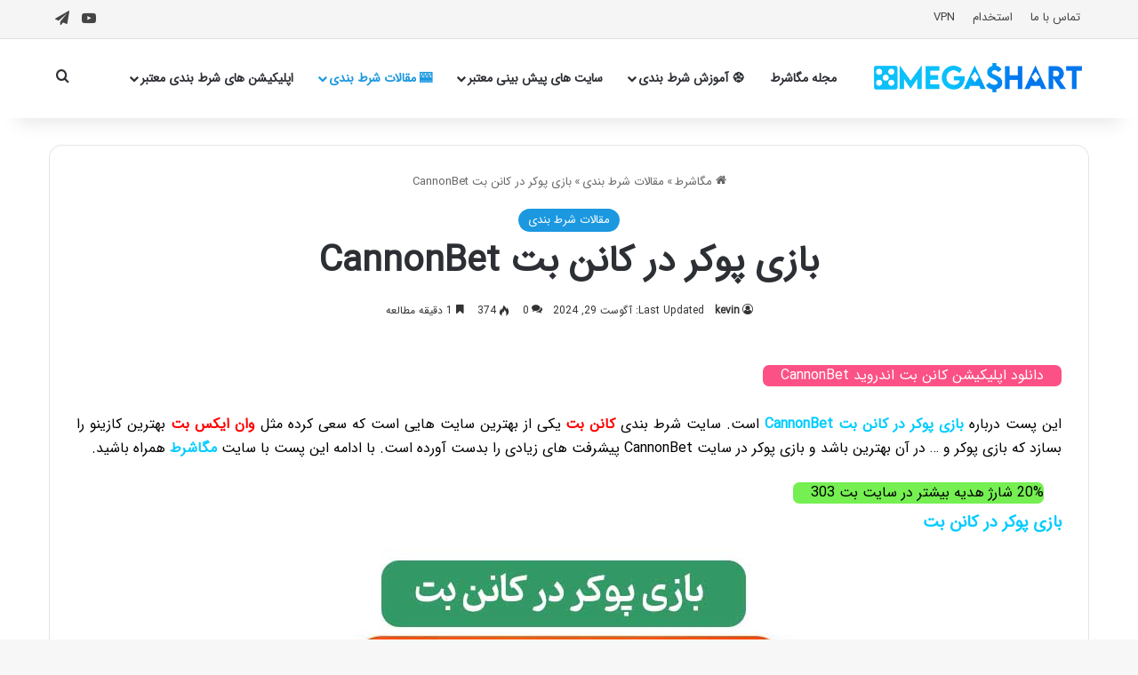

--- FILE ---
content_type: text/html; charset=UTF-8
request_url: https://megashart.com/cannonbet-poker-game/
body_size: 23094
content:
<!DOCTYPE html>
<html dir="rtl" lang="fa-IR" class="" data-skin="light">
<head>
	<meta charset="UTF-8" />
	<link rel="profile" href="https://gmpg.org/xfn/11" />
	<script type="text/javascript">
/* <![CDATA[ */
(()=>{var e={};e.g=function(){if("object"==typeof globalThis)return globalThis;try{return this||new Function("return this")()}catch(e){if("object"==typeof window)return window}}(),function({ampUrl:n,isCustomizePreview:t,isAmpDevMode:r,noampQueryVarName:o,noampQueryVarValue:s,disabledStorageKey:i,mobileUserAgents:a,regexRegex:c}){if("undefined"==typeof sessionStorage)return;const d=new RegExp(c);if(!a.some((e=>{const n=e.match(d);return!(!n||!new RegExp(n[1],n[2]).test(navigator.userAgent))||navigator.userAgent.includes(e)})))return;e.g.addEventListener("DOMContentLoaded",(()=>{const e=document.getElementById("amp-mobile-version-switcher");if(!e)return;e.hidden=!1;const n=e.querySelector("a[href]");n&&n.addEventListener("click",(()=>{sessionStorage.removeItem(i)}))}));const g=r&&["paired-browsing-non-amp","paired-browsing-amp"].includes(window.name);if(sessionStorage.getItem(i)||t||g)return;const u=new URL(location.href),m=new URL(n);m.hash=u.hash,u.searchParams.has(o)&&s===u.searchParams.get(o)?sessionStorage.setItem(i,"1"):m.href!==u.href&&(window.stop(),location.replace(m.href))}({"ampUrl":"https:\/\/megashart.com\/cannonbet-poker-game\/?amp=1","noampQueryVarName":"noamp","noampQueryVarValue":"mobile","disabledStorageKey":"amp_mobile_redirect_disabled","mobileUserAgents":["Mobile","Android","Silk\/","Kindle","BlackBerry","Opera Mini","Opera Mobi"],"regexRegex":"^\\\/((?:.|\\n)+)\\\/([i]*)$","isCustomizePreview":false,"isAmpDevMode":false})})();
/* ]]> */
</script>
<meta name='robots' content='index, follow, max-image-preview:large, max-snippet:-1, max-video-preview:-1' />
	<style>img:is([sizes="auto" i], [sizes^="auto," i]) { contain-intrinsic-size: 3000px 1500px }</style>
	
	<!-- This site is optimized with the Yoast SEO Premium plugin v25.9 (Yoast SEO v26.4) - https://yoast.com/wordpress/plugins/seo/ -->
	<title>بازی پوکر در کانن بت CannonBet</title>
	<meta name="description" content="سایت شرط بندی کانن بت یکی از بهترین سایت هایی است که سعی کرده مثل وان ایکس بت بهترین کازینو را بسازد که بازی پوکر و ... در آن ..." />
	<link rel="canonical" href="https://megashart.com/cannonbet-poker-game/" />
	<meta property="og:locale" content="fa_IR" />
	<meta property="og:type" content="article" />
	<meta property="og:title" content="بازی پوکر در کانن بت CannonBet" />
	<meta property="og:description" content="سایت شرط بندی کانن بت یکی از بهترین سایت هایی است که سعی کرده مثل وان ایکس بت بهترین کازینو را بسازد که بازی پوکر و ... در آن ..." />
	<meta property="og:url" content="https://megashart.com/cannonbet-poker-game/" />
	<meta property="og:site_name" content="مگاشرط" />
	<meta property="article:published_time" content="2024-05-10T22:00:29+00:00" />
	<meta property="article:modified_time" content="2024-08-29T07:18:13+00:00" />
	<meta property="og:image" content="https://megashart.com/wp-content/uploads/2024/05/بازی-پوکر-در-کانن-بت-CannonBet.jpg" />
	<meta property="og:image:width" content="1000" />
	<meta property="og:image:height" content="675" />
	<meta property="og:image:type" content="image/jpeg" />
	<meta name="author" content="kevin" />
	<meta name="twitter:card" content="summary_large_image" />
	<meta name="twitter:label1" content="نوشته‌شده بدست" />
	<meta name="twitter:data1" content="kevin" />
	<!-- / Yoast SEO Premium plugin. -->


<link rel='dns-prefetch' href='//www.googletagmanager.com' />
<link rel="alternate" type="application/rss+xml" title="مگاشرط &raquo; خوراک" href="https://megashart.com/feed/" />
<link rel="alternate" type="application/rss+xml" title="مگاشرط &raquo; خوراک دیدگاه‌ها" href="https://megashart.com/comments/feed/" />
<link rel="alternate" type="application/rss+xml" title="مگاشرط &raquo; بازی پوکر در کانن بت CannonBet خوراک دیدگاه‌ها" href="https://megashart.com/cannonbet-poker-game/feed/" />

		<style type="text/css">
			:root{				
			--tie-preset-gradient-1: linear-gradient(135deg, rgba(6, 147, 227, 1) 0%, rgb(155, 81, 224) 100%);
			--tie-preset-gradient-2: linear-gradient(135deg, rgb(122, 220, 180) 0%, rgb(0, 208, 130) 100%);
			--tie-preset-gradient-3: linear-gradient(135deg, rgba(252, 185, 0, 1) 0%, rgba(255, 105, 0, 1) 100%);
			--tie-preset-gradient-4: linear-gradient(135deg, rgba(255, 105, 0, 1) 0%, rgb(207, 46, 46) 100%);
			--tie-preset-gradient-5: linear-gradient(135deg, rgb(238, 238, 238) 0%, rgb(169, 184, 195) 100%);
			--tie-preset-gradient-6: linear-gradient(135deg, rgb(74, 234, 220) 0%, rgb(151, 120, 209) 20%, rgb(207, 42, 186) 40%, rgb(238, 44, 130) 60%, rgb(251, 105, 98) 80%, rgb(254, 248, 76) 100%);
			--tie-preset-gradient-7: linear-gradient(135deg, rgb(255, 206, 236) 0%, rgb(152, 150, 240) 100%);
			--tie-preset-gradient-8: linear-gradient(135deg, rgb(254, 205, 165) 0%, rgb(254, 45, 45) 50%, rgb(107, 0, 62) 100%);
			--tie-preset-gradient-9: linear-gradient(135deg, rgb(255, 203, 112) 0%, rgb(199, 81, 192) 50%, rgb(65, 88, 208) 100%);
			--tie-preset-gradient-10: linear-gradient(135deg, rgb(255, 245, 203) 0%, rgb(182, 227, 212) 50%, rgb(51, 167, 181) 100%);
			--tie-preset-gradient-11: linear-gradient(135deg, rgb(202, 248, 128) 0%, rgb(113, 206, 126) 100%);
			--tie-preset-gradient-12: linear-gradient(135deg, rgb(2, 3, 129) 0%, rgb(40, 116, 252) 100%);
			--tie-preset-gradient-13: linear-gradient(135deg, #4D34FA, #ad34fa);
			--tie-preset-gradient-14: linear-gradient(135deg, #0057FF, #31B5FF);
			--tie-preset-gradient-15: linear-gradient(135deg, #FF007A, #FF81BD);
			--tie-preset-gradient-16: linear-gradient(135deg, #14111E, #4B4462);
			--tie-preset-gradient-17: linear-gradient(135deg, #F32758, #FFC581);

			
					--main-nav-background: #FFFFFF;
					--main-nav-secondry-background: rgba(0,0,0,0.03);
					--main-nav-primary-color: #0088ff;
					--main-nav-contrast-primary-color: #FFFFFF;
					--main-nav-text-color: #2c2f34;
					--main-nav-secondry-text-color: rgba(0,0,0,0.5);
					--main-nav-main-border-color: rgba(0,0,0,0.1);
					--main-nav-secondry-border-color: rgba(0,0,0,0.08);
				--tie-buttons-radius: 8px;--tie-buttons-color: transparent;--tie-buttons-border-width: 1px;--tie-buttons-text: #0088ff;--tie-buttons-border-color: #0088ff;--tie-buttons-hover-color: #0056cd;--tie-buttons-hover-text: #FFFFFF;
			}
		</style>
	<meta name="viewport" content="width=device-width, initial-scale=1.0" /><script type="text/javascript">
/* <![CDATA[ */
window._wpemojiSettings = {"baseUrl":"https:\/\/s.w.org\/images\/core\/emoji\/16.0.1\/72x72\/","ext":".png","svgUrl":"https:\/\/s.w.org\/images\/core\/emoji\/16.0.1\/svg\/","svgExt":".svg","source":{"concatemoji":"https:\/\/megashart.com\/wp-includes\/js\/wp-emoji-release.min.js?ver=6.8.3"}};
/*! This file is auto-generated */
!function(s,n){var o,i,e;function c(e){try{var t={supportTests:e,timestamp:(new Date).valueOf()};sessionStorage.setItem(o,JSON.stringify(t))}catch(e){}}function p(e,t,n){e.clearRect(0,0,e.canvas.width,e.canvas.height),e.fillText(t,0,0);var t=new Uint32Array(e.getImageData(0,0,e.canvas.width,e.canvas.height).data),a=(e.clearRect(0,0,e.canvas.width,e.canvas.height),e.fillText(n,0,0),new Uint32Array(e.getImageData(0,0,e.canvas.width,e.canvas.height).data));return t.every(function(e,t){return e===a[t]})}function u(e,t){e.clearRect(0,0,e.canvas.width,e.canvas.height),e.fillText(t,0,0);for(var n=e.getImageData(16,16,1,1),a=0;a<n.data.length;a++)if(0!==n.data[a])return!1;return!0}function f(e,t,n,a){switch(t){case"flag":return n(e,"\ud83c\udff3\ufe0f\u200d\u26a7\ufe0f","\ud83c\udff3\ufe0f\u200b\u26a7\ufe0f")?!1:!n(e,"\ud83c\udde8\ud83c\uddf6","\ud83c\udde8\u200b\ud83c\uddf6")&&!n(e,"\ud83c\udff4\udb40\udc67\udb40\udc62\udb40\udc65\udb40\udc6e\udb40\udc67\udb40\udc7f","\ud83c\udff4\u200b\udb40\udc67\u200b\udb40\udc62\u200b\udb40\udc65\u200b\udb40\udc6e\u200b\udb40\udc67\u200b\udb40\udc7f");case"emoji":return!a(e,"\ud83e\udedf")}return!1}function g(e,t,n,a){var r="undefined"!=typeof WorkerGlobalScope&&self instanceof WorkerGlobalScope?new OffscreenCanvas(300,150):s.createElement("canvas"),o=r.getContext("2d",{willReadFrequently:!0}),i=(o.textBaseline="top",o.font="600 32px Arial",{});return e.forEach(function(e){i[e]=t(o,e,n,a)}),i}function t(e){var t=s.createElement("script");t.src=e,t.defer=!0,s.head.appendChild(t)}"undefined"!=typeof Promise&&(o="wpEmojiSettingsSupports",i=["flag","emoji"],n.supports={everything:!0,everythingExceptFlag:!0},e=new Promise(function(e){s.addEventListener("DOMContentLoaded",e,{once:!0})}),new Promise(function(t){var n=function(){try{var e=JSON.parse(sessionStorage.getItem(o));if("object"==typeof e&&"number"==typeof e.timestamp&&(new Date).valueOf()<e.timestamp+604800&&"object"==typeof e.supportTests)return e.supportTests}catch(e){}return null}();if(!n){if("undefined"!=typeof Worker&&"undefined"!=typeof OffscreenCanvas&&"undefined"!=typeof URL&&URL.createObjectURL&&"undefined"!=typeof Blob)try{var e="postMessage("+g.toString()+"("+[JSON.stringify(i),f.toString(),p.toString(),u.toString()].join(",")+"));",a=new Blob([e],{type:"text/javascript"}),r=new Worker(URL.createObjectURL(a),{name:"wpTestEmojiSupports"});return void(r.onmessage=function(e){c(n=e.data),r.terminate(),t(n)})}catch(e){}c(n=g(i,f,p,u))}t(n)}).then(function(e){for(var t in e)n.supports[t]=e[t],n.supports.everything=n.supports.everything&&n.supports[t],"flag"!==t&&(n.supports.everythingExceptFlag=n.supports.everythingExceptFlag&&n.supports[t]);n.supports.everythingExceptFlag=n.supports.everythingExceptFlag&&!n.supports.flag,n.DOMReady=!1,n.readyCallback=function(){n.DOMReady=!0}}).then(function(){return e}).then(function(){var e;n.supports.everything||(n.readyCallback(),(e=n.source||{}).concatemoji?t(e.concatemoji):e.wpemoji&&e.twemoji&&(t(e.twemoji),t(e.wpemoji)))}))}((window,document),window._wpemojiSettings);
/* ]]> */
</script>
<style id='wp-emoji-styles-inline-css' type='text/css'>

	img.wp-smiley, img.emoji {
		display: inline !important;
		border: none !important;
		box-shadow: none !important;
		height: 1em !important;
		width: 1em !important;
		margin: 0 0.07em !important;
		vertical-align: -0.1em !important;
		background: none !important;
		padding: 0 !important;
	}
</style>
<link rel='stylesheet' id='wp-block-library-rtl-css' href='https://megashart.com/wp-includes/css/dist/block-library/style-rtl.min.css?ver=6.8.3' type='text/css' media='all' />
<style id='wp-block-library-theme-inline-css' type='text/css'>
.wp-block-audio :where(figcaption){color:#555;font-size:13px;text-align:center}.is-dark-theme .wp-block-audio :where(figcaption){color:#ffffffa6}.wp-block-audio{margin:0 0 1em}.wp-block-code{border:1px solid #ccc;border-radius:4px;font-family:Menlo,Consolas,monaco,monospace;padding:.8em 1em}.wp-block-embed :where(figcaption){color:#555;font-size:13px;text-align:center}.is-dark-theme .wp-block-embed :where(figcaption){color:#ffffffa6}.wp-block-embed{margin:0 0 1em}.blocks-gallery-caption{color:#555;font-size:13px;text-align:center}.is-dark-theme .blocks-gallery-caption{color:#ffffffa6}:root :where(.wp-block-image figcaption){color:#555;font-size:13px;text-align:center}.is-dark-theme :root :where(.wp-block-image figcaption){color:#ffffffa6}.wp-block-image{margin:0 0 1em}.wp-block-pullquote{border-bottom:4px solid;border-top:4px solid;color:currentColor;margin-bottom:1.75em}.wp-block-pullquote cite,.wp-block-pullquote footer,.wp-block-pullquote__citation{color:currentColor;font-size:.8125em;font-style:normal;text-transform:uppercase}.wp-block-quote{border-left:.25em solid;margin:0 0 1.75em;padding-left:1em}.wp-block-quote cite,.wp-block-quote footer{color:currentColor;font-size:.8125em;font-style:normal;position:relative}.wp-block-quote:where(.has-text-align-right){border-left:none;border-right:.25em solid;padding-left:0;padding-right:1em}.wp-block-quote:where(.has-text-align-center){border:none;padding-left:0}.wp-block-quote.is-large,.wp-block-quote.is-style-large,.wp-block-quote:where(.is-style-plain){border:none}.wp-block-search .wp-block-search__label{font-weight:700}.wp-block-search__button{border:1px solid #ccc;padding:.375em .625em}:where(.wp-block-group.has-background){padding:1.25em 2.375em}.wp-block-separator.has-css-opacity{opacity:.4}.wp-block-separator{border:none;border-bottom:2px solid;margin-left:auto;margin-right:auto}.wp-block-separator.has-alpha-channel-opacity{opacity:1}.wp-block-separator:not(.is-style-wide):not(.is-style-dots){width:100px}.wp-block-separator.has-background:not(.is-style-dots){border-bottom:none;height:1px}.wp-block-separator.has-background:not(.is-style-wide):not(.is-style-dots){height:2px}.wp-block-table{margin:0 0 1em}.wp-block-table td,.wp-block-table th{word-break:normal}.wp-block-table :where(figcaption){color:#555;font-size:13px;text-align:center}.is-dark-theme .wp-block-table :where(figcaption){color:#ffffffa6}.wp-block-video :where(figcaption){color:#555;font-size:13px;text-align:center}.is-dark-theme .wp-block-video :where(figcaption){color:#ffffffa6}.wp-block-video{margin:0 0 1em}:root :where(.wp-block-template-part.has-background){margin-bottom:0;margin-top:0;padding:1.25em 2.375em}
</style>
<style id='classic-theme-styles-inline-css' type='text/css'>
/*! This file is auto-generated */
.wp-block-button__link{color:#fff;background-color:#32373c;border-radius:9999px;box-shadow:none;text-decoration:none;padding:calc(.667em + 2px) calc(1.333em + 2px);font-size:1.125em}.wp-block-file__button{background:#32373c;color:#fff;text-decoration:none}
</style>
<style id='global-styles-inline-css' type='text/css'>
:root{--wp--preset--aspect-ratio--square: 1;--wp--preset--aspect-ratio--4-3: 4/3;--wp--preset--aspect-ratio--3-4: 3/4;--wp--preset--aspect-ratio--3-2: 3/2;--wp--preset--aspect-ratio--2-3: 2/3;--wp--preset--aspect-ratio--16-9: 16/9;--wp--preset--aspect-ratio--9-16: 9/16;--wp--preset--color--black: #000000;--wp--preset--color--cyan-bluish-gray: #abb8c3;--wp--preset--color--white: #ffffff;--wp--preset--color--pale-pink: #f78da7;--wp--preset--color--vivid-red: #cf2e2e;--wp--preset--color--luminous-vivid-orange: #ff6900;--wp--preset--color--luminous-vivid-amber: #fcb900;--wp--preset--color--light-green-cyan: #7bdcb5;--wp--preset--color--vivid-green-cyan: #00d084;--wp--preset--color--pale-cyan-blue: #8ed1fc;--wp--preset--color--vivid-cyan-blue: #0693e3;--wp--preset--color--vivid-purple: #9b51e0;--wp--preset--color--global-color: #1b98e0;--wp--preset--gradient--vivid-cyan-blue-to-vivid-purple: linear-gradient(135deg,rgba(6,147,227,1) 0%,rgb(155,81,224) 100%);--wp--preset--gradient--light-green-cyan-to-vivid-green-cyan: linear-gradient(135deg,rgb(122,220,180) 0%,rgb(0,208,130) 100%);--wp--preset--gradient--luminous-vivid-amber-to-luminous-vivid-orange: linear-gradient(135deg,rgba(252,185,0,1) 0%,rgba(255,105,0,1) 100%);--wp--preset--gradient--luminous-vivid-orange-to-vivid-red: linear-gradient(135deg,rgba(255,105,0,1) 0%,rgb(207,46,46) 100%);--wp--preset--gradient--very-light-gray-to-cyan-bluish-gray: linear-gradient(135deg,rgb(238,238,238) 0%,rgb(169,184,195) 100%);--wp--preset--gradient--cool-to-warm-spectrum: linear-gradient(135deg,rgb(74,234,220) 0%,rgb(151,120,209) 20%,rgb(207,42,186) 40%,rgb(238,44,130) 60%,rgb(251,105,98) 80%,rgb(254,248,76) 100%);--wp--preset--gradient--blush-light-purple: linear-gradient(135deg,rgb(255,206,236) 0%,rgb(152,150,240) 100%);--wp--preset--gradient--blush-bordeaux: linear-gradient(135deg,rgb(254,205,165) 0%,rgb(254,45,45) 50%,rgb(107,0,62) 100%);--wp--preset--gradient--luminous-dusk: linear-gradient(135deg,rgb(255,203,112) 0%,rgb(199,81,192) 50%,rgb(65,88,208) 100%);--wp--preset--gradient--pale-ocean: linear-gradient(135deg,rgb(255,245,203) 0%,rgb(182,227,212) 50%,rgb(51,167,181) 100%);--wp--preset--gradient--electric-grass: linear-gradient(135deg,rgb(202,248,128) 0%,rgb(113,206,126) 100%);--wp--preset--gradient--midnight: linear-gradient(135deg,rgb(2,3,129) 0%,rgb(40,116,252) 100%);--wp--preset--font-size--small: 13px;--wp--preset--font-size--medium: 20px;--wp--preset--font-size--large: 36px;--wp--preset--font-size--x-large: 42px;--wp--preset--spacing--20: 0.44rem;--wp--preset--spacing--30: 0.67rem;--wp--preset--spacing--40: 1rem;--wp--preset--spacing--50: 1.5rem;--wp--preset--spacing--60: 2.25rem;--wp--preset--spacing--70: 3.38rem;--wp--preset--spacing--80: 5.06rem;--wp--preset--shadow--natural: 6px 6px 9px rgba(0, 0, 0, 0.2);--wp--preset--shadow--deep: 12px 12px 50px rgba(0, 0, 0, 0.4);--wp--preset--shadow--sharp: 6px 6px 0px rgba(0, 0, 0, 0.2);--wp--preset--shadow--outlined: 6px 6px 0px -3px rgba(255, 255, 255, 1), 6px 6px rgba(0, 0, 0, 1);--wp--preset--shadow--crisp: 6px 6px 0px rgba(0, 0, 0, 1);}:where(.is-layout-flex){gap: 0.5em;}:where(.is-layout-grid){gap: 0.5em;}body .is-layout-flex{display: flex;}.is-layout-flex{flex-wrap: wrap;align-items: center;}.is-layout-flex > :is(*, div){margin: 0;}body .is-layout-grid{display: grid;}.is-layout-grid > :is(*, div){margin: 0;}:where(.wp-block-columns.is-layout-flex){gap: 2em;}:where(.wp-block-columns.is-layout-grid){gap: 2em;}:where(.wp-block-post-template.is-layout-flex){gap: 1.25em;}:where(.wp-block-post-template.is-layout-grid){gap: 1.25em;}.has-black-color{color: var(--wp--preset--color--black) !important;}.has-cyan-bluish-gray-color{color: var(--wp--preset--color--cyan-bluish-gray) !important;}.has-white-color{color: var(--wp--preset--color--white) !important;}.has-pale-pink-color{color: var(--wp--preset--color--pale-pink) !important;}.has-vivid-red-color{color: var(--wp--preset--color--vivid-red) !important;}.has-luminous-vivid-orange-color{color: var(--wp--preset--color--luminous-vivid-orange) !important;}.has-luminous-vivid-amber-color{color: var(--wp--preset--color--luminous-vivid-amber) !important;}.has-light-green-cyan-color{color: var(--wp--preset--color--light-green-cyan) !important;}.has-vivid-green-cyan-color{color: var(--wp--preset--color--vivid-green-cyan) !important;}.has-pale-cyan-blue-color{color: var(--wp--preset--color--pale-cyan-blue) !important;}.has-vivid-cyan-blue-color{color: var(--wp--preset--color--vivid-cyan-blue) !important;}.has-vivid-purple-color{color: var(--wp--preset--color--vivid-purple) !important;}.has-black-background-color{background-color: var(--wp--preset--color--black) !important;}.has-cyan-bluish-gray-background-color{background-color: var(--wp--preset--color--cyan-bluish-gray) !important;}.has-white-background-color{background-color: var(--wp--preset--color--white) !important;}.has-pale-pink-background-color{background-color: var(--wp--preset--color--pale-pink) !important;}.has-vivid-red-background-color{background-color: var(--wp--preset--color--vivid-red) !important;}.has-luminous-vivid-orange-background-color{background-color: var(--wp--preset--color--luminous-vivid-orange) !important;}.has-luminous-vivid-amber-background-color{background-color: var(--wp--preset--color--luminous-vivid-amber) !important;}.has-light-green-cyan-background-color{background-color: var(--wp--preset--color--light-green-cyan) !important;}.has-vivid-green-cyan-background-color{background-color: var(--wp--preset--color--vivid-green-cyan) !important;}.has-pale-cyan-blue-background-color{background-color: var(--wp--preset--color--pale-cyan-blue) !important;}.has-vivid-cyan-blue-background-color{background-color: var(--wp--preset--color--vivid-cyan-blue) !important;}.has-vivid-purple-background-color{background-color: var(--wp--preset--color--vivid-purple) !important;}.has-black-border-color{border-color: var(--wp--preset--color--black) !important;}.has-cyan-bluish-gray-border-color{border-color: var(--wp--preset--color--cyan-bluish-gray) !important;}.has-white-border-color{border-color: var(--wp--preset--color--white) !important;}.has-pale-pink-border-color{border-color: var(--wp--preset--color--pale-pink) !important;}.has-vivid-red-border-color{border-color: var(--wp--preset--color--vivid-red) !important;}.has-luminous-vivid-orange-border-color{border-color: var(--wp--preset--color--luminous-vivid-orange) !important;}.has-luminous-vivid-amber-border-color{border-color: var(--wp--preset--color--luminous-vivid-amber) !important;}.has-light-green-cyan-border-color{border-color: var(--wp--preset--color--light-green-cyan) !important;}.has-vivid-green-cyan-border-color{border-color: var(--wp--preset--color--vivid-green-cyan) !important;}.has-pale-cyan-blue-border-color{border-color: var(--wp--preset--color--pale-cyan-blue) !important;}.has-vivid-cyan-blue-border-color{border-color: var(--wp--preset--color--vivid-cyan-blue) !important;}.has-vivid-purple-border-color{border-color: var(--wp--preset--color--vivid-purple) !important;}.has-vivid-cyan-blue-to-vivid-purple-gradient-background{background: var(--wp--preset--gradient--vivid-cyan-blue-to-vivid-purple) !important;}.has-light-green-cyan-to-vivid-green-cyan-gradient-background{background: var(--wp--preset--gradient--light-green-cyan-to-vivid-green-cyan) !important;}.has-luminous-vivid-amber-to-luminous-vivid-orange-gradient-background{background: var(--wp--preset--gradient--luminous-vivid-amber-to-luminous-vivid-orange) !important;}.has-luminous-vivid-orange-to-vivid-red-gradient-background{background: var(--wp--preset--gradient--luminous-vivid-orange-to-vivid-red) !important;}.has-very-light-gray-to-cyan-bluish-gray-gradient-background{background: var(--wp--preset--gradient--very-light-gray-to-cyan-bluish-gray) !important;}.has-cool-to-warm-spectrum-gradient-background{background: var(--wp--preset--gradient--cool-to-warm-spectrum) !important;}.has-blush-light-purple-gradient-background{background: var(--wp--preset--gradient--blush-light-purple) !important;}.has-blush-bordeaux-gradient-background{background: var(--wp--preset--gradient--blush-bordeaux) !important;}.has-luminous-dusk-gradient-background{background: var(--wp--preset--gradient--luminous-dusk) !important;}.has-pale-ocean-gradient-background{background: var(--wp--preset--gradient--pale-ocean) !important;}.has-electric-grass-gradient-background{background: var(--wp--preset--gradient--electric-grass) !important;}.has-midnight-gradient-background{background: var(--wp--preset--gradient--midnight) !important;}.has-small-font-size{font-size: var(--wp--preset--font-size--small) !important;}.has-medium-font-size{font-size: var(--wp--preset--font-size--medium) !important;}.has-large-font-size{font-size: var(--wp--preset--font-size--large) !important;}.has-x-large-font-size{font-size: var(--wp--preset--font-size--x-large) !important;}
:where(.wp-block-post-template.is-layout-flex){gap: 1.25em;}:where(.wp-block-post-template.is-layout-grid){gap: 1.25em;}
:where(.wp-block-columns.is-layout-flex){gap: 2em;}:where(.wp-block-columns.is-layout-grid){gap: 2em;}
:root :where(.wp-block-pullquote){font-size: 1.5em;line-height: 1.6;}
</style>
<link rel='stylesheet' id='tie-css-base-css' href='https://megashart.com/wp-content/themes/jannah/assets/css/base.min.css?ver=7.5.1' type='text/css' media='all' />
<link rel='stylesheet' id='tie-css-styles-css' href='https://megashart.com/wp-content/themes/jannah/assets/css/style.min.css?ver=7.5.1' type='text/css' media='all' />
<link rel='stylesheet' id='tie-css-widgets-css' href='https://megashart.com/wp-content/themes/jannah/assets/css/widgets.min.css?ver=7.5.1' type='text/css' media='all' />
<link rel='stylesheet' id='tie-css-helpers-css' href='https://megashart.com/wp-content/themes/jannah/assets/css/helpers.min.css?ver=7.5.1' type='text/css' media='all' />
<link rel='stylesheet' id='tie-fontawesome5-css' href='https://megashart.com/wp-content/themes/jannah/assets/css/fontawesome.css?ver=7.5.1' type='text/css' media='all' />
<link rel='stylesheet' id='tie-css-single-css' href='https://megashart.com/wp-content/themes/jannah/assets/css/single.min.css?ver=7.5.1' type='text/css' media='all' />
<link rel='stylesheet' id='tie-css-print-css' href='https://megashart.com/wp-content/themes/jannah/assets/css/print.css?ver=7.5.1' type='text/css' media='print' />
<style id='tie-css-print-inline-css' type='text/css'>
@font-face {font-family: 'iransans';font-display: swap;src: url('https://megashart.com/wp-content/uploads/2021/08/IRANSansWeb.woff') format('woff');}body{font-family: 'iransans';}:root:root{--brand-color: #1b98e0;--dark-brand-color: #0066ae;--bright-color: #FFFFFF;--base-color: #2c2f34;}#reading-position-indicator{box-shadow: 0 0 10px rgba( 27,152,224,0.7);}:root:root{--brand-color: #1b98e0;--dark-brand-color: #0066ae;--bright-color: #FFFFFF;--base-color: #2c2f34;}#reading-position-indicator{box-shadow: 0 0 10px rgba( 27,152,224,0.7);}a,body .entry a,.dark-skin body .entry a,.comment-list .comment-content a{color: #0088ff;}a:hover,body .entry a:hover,.dark-skin body .entry a:hover,.comment-list .comment-content a:hover{color: #e74c3c;}.more-link,.button,[type='submit'],.generic-button a,.generic-button button{background: transparent;}#top-nav,#top-nav .sub-menu,#top-nav .comp-sub-menu,#top-nav .ticker-content,#top-nav .ticker-swipe,.top-nav-boxed #top-nav .topbar-wrapper,.top-nav-dark .top-menu ul,#autocomplete-suggestions.search-in-top-nav{background-color : #f5f5f5;}#top-nav *,#autocomplete-suggestions.search-in-top-nav{border-color: rgba( #000000,0.08);}#top-nav .icon-basecloud-bg:after{color: #f5f5f5;}#top-nav a:not(:hover),#top-nav input,#top-nav #search-submit,#top-nav .fa-spinner,#top-nav .dropdown-social-icons li a span,#top-nav .components > li .social-link:not(:hover) span,#autocomplete-suggestions.search-in-top-nav a{color: #444444;}#top-nav input::-moz-placeholder{color: #444444;}#top-nav input:-moz-placeholder{color: #444444;}#top-nav input:-ms-input-placeholder{color: #444444;}#top-nav input::-webkit-input-placeholder{color: #444444;}#top-nav,.search-in-top-nav{--tie-buttons-color: #1b98e0;--tie-buttons-border-color: #1b98e0;--tie-buttons-text: #FFFFFF;--tie-buttons-hover-color: #007ac2;}#top-nav a:hover,#top-nav .menu li:hover > a,#top-nav .menu > .tie-current-menu > a,#top-nav .components > li:hover > a,#top-nav .components #search-submit:hover,#autocomplete-suggestions.search-in-top-nav .post-title a:hover{color: #1b98e0;}#top-nav,#top-nav .comp-sub-menu,#top-nav .tie-weather-widget{color: #777777;}#autocomplete-suggestions.search-in-top-nav .post-meta,#autocomplete-suggestions.search-in-top-nav .post-meta a:not(:hover){color: rgba( 119,119,119,0.7 );}#top-nav .weather-icon .icon-cloud,#top-nav .weather-icon .icon-basecloud-bg,#top-nav .weather-icon .icon-cloud-behind{color: #777777 !important;}#theme-header:not(.main-nav-boxed) #main-nav,.main-nav-boxed .main-menu-wrapper{border-right: 0 none !important;border-left : 0 none !important;border-top : 0 none !important;}#theme-header:not(.main-nav-boxed) #main-nav,.main-nav-boxed .main-menu-wrapper{border-right: 0 none !important;border-left : 0 none !important;border-bottom : 0 none !important;}#footer{background-color: #444444;}#site-info{background-color: #ffffff;}#footer .posts-list-counter .posts-list-items li.widget-post-list:before{border-color: #444444;}#footer .timeline-widget a .date:before{border-color: rgba(68,68,68,0.8);}#footer .footer-boxed-widget-area,#footer textarea,#footer input:not([type=submit]),#footer select,#footer code,#footer kbd,#footer pre,#footer samp,#footer .show-more-button,#footer .slider-links .tie-slider-nav span,#footer #wp-calendar,#footer #wp-calendar tbody td,#footer #wp-calendar thead th,#footer .widget.buddypress .item-options a{border-color: rgba(255,255,255,0.1);}#footer .social-statistics-widget .white-bg li.social-icons-item a,#footer .widget_tag_cloud .tagcloud a,#footer .latest-tweets-widget .slider-links .tie-slider-nav span,#footer .widget_layered_nav_filters a{border-color: rgba(255,255,255,0.1);}#footer .social-statistics-widget .white-bg li:before{background: rgba(255,255,255,0.1);}.site-footer #wp-calendar tbody td{background: rgba(255,255,255,0.02);}#footer .white-bg .social-icons-item a span.followers span,#footer .circle-three-cols .social-icons-item a .followers-num,#footer .circle-three-cols .social-icons-item a .followers-name{color: rgba(255,255,255,0.8);}#footer .timeline-widget ul:before,#footer .timeline-widget a:not(:hover) .date:before{background-color: #262626;}#footer .widget-title,#footer .widget-title a:not(:hover){color: #dddddd;}#footer,#footer textarea,#footer input:not([type='submit']),#footer select,#footer #wp-calendar tbody,#footer .tie-slider-nav li span:not(:hover),#footer .widget_categories li a:before,#footer .widget_product_categories li a:before,#footer .widget_layered_nav li a:before,#footer .widget_archive li a:before,#footer .widget_nav_menu li a:before,#footer .widget_meta li a:before,#footer .widget_pages li a:before,#footer .widget_recent_entries li a:before,#footer .widget_display_forums li a:before,#footer .widget_display_views li a:before,#footer .widget_rss li a:before,#footer .widget_display_stats dt:before,#footer .subscribe-widget-content h3,#footer .about-author .social-icons a:not(:hover) span{color: #aaaaaa;}#footer post-widget-body .meta-item,#footer .post-meta,#footer .stream-title,#footer.dark-skin .timeline-widget .date,#footer .wp-caption .wp-caption-text,#footer .rss-date{color: rgba(170,170,170,0.7);}#footer input::-moz-placeholder{color: #aaaaaa;}#footer input:-moz-placeholder{color: #aaaaaa;}#footer input:-ms-input-placeholder{color: #aaaaaa;}#footer input::-webkit-input-placeholder{color: #aaaaaa;}#site-info,#site-info ul.social-icons li a:not(:hover) span{color: #999999;}#footer .site-info a:not(:hover){color: #666666;}@media (max-width: 991px){#theme-header.has-normal-width-logo #logo img {width:200px !important;max-width:100% !important;height: auto !important;max-height: 200px !important;}}body .mag-box .breaking,body .social-icons-widget .social-icons-item .social-link,body .widget_product_tag_cloud a,body .widget_tag_cloud a,body .post-tags a,body .widget_layered_nav_filters a,body .post-bottom-meta-title,body .post-bottom-meta a,body .post-cat,body .show-more-button,body #instagram-link.is-expanded .follow-button,body .cat-counter a + span,body .mag-box-options .slider-arrow-nav a,body .main-menu .cats-horizontal li a,body #instagram-link.is-compact,body .pages-numbers a,body .pages-nav-item,body .bp-pagination-links .page-numbers,body .fullwidth-area .widget_tag_cloud .tagcloud a,body ul.breaking-news-nav li.jnt-prev,body ul.breaking-news-nav li.jnt-next,body #tie-popup-search-mobile table.gsc-search-box{border-radius: 35px;}body .mag-box ul.breaking-news-nav li{border: 0 !important;}body #instagram-link.is-compact{padding-right: 40px;padding-left: 40px;}body .post-bottom-meta-title,body .post-bottom-meta a,body .more-link{padding-right: 15px;padding-left: 15px;}body #masonry-grid .container-wrapper .post-thumb img{border-radius: 0px;}body .video-thumbnail,body .review-item,body .review-summary,body .user-rate-wrap,body textarea,body input,body select{border-radius: 5px;}body .post-content-slideshow,body #tie-read-next,body .prev-next-post-nav .post-thumb,body .post-thumb img,body .container-wrapper,body .tie-popup-container .container-wrapper,body .widget,body .grid-slider-wrapper .grid-item,body .slider-vertical-navigation .slide,body .boxed-slider:not(.grid-slider-wrapper) .slide,body .buddypress-wrap .activity-list .load-more a,body .buddypress-wrap .activity-list .load-newest a,body .woocommerce .products .product .product-img img,body .woocommerce .products .product .product-img,body .woocommerce .woocommerce-tabs,body .woocommerce div.product .related.products,body .woocommerce div.product .up-sells.products,body .woocommerce .cart_totals,.woocommerce .cross-sells,body .big-thumb-left-box-inner,body .miscellaneous-box .posts-items li:first-child,body .single-big-img,body .masonry-with-spaces .container-wrapper .slide,body .news-gallery-items li .post-thumb,body .scroll-2-box .slide,.magazine1.archive:not(.bbpress) .entry-header-outer,.magazine1.search .entry-header-outer,.magazine1.archive:not(.bbpress) .mag-box .container-wrapper,.magazine1.search .mag-box .container-wrapper,body.magazine1 .entry-header-outer + .mag-box,body .digital-rating-static,body .entry q,body .entry blockquote,body #instagram-link.is-expanded,body.single-post .featured-area,body.post-layout-8 #content,body .footer-boxed-widget-area,body .tie-video-main-slider,body .post-thumb-overlay,body .widget_media_image img,body .stream-item-mag img,body .media-page-layout .post-element{border-radius: 15px;}#subcategories-section .container-wrapper{border-radius: 15px !important;margin-top: 15px !important;border-top-width: 1px !important;}@media (max-width: 767px) {.tie-video-main-slider iframe{border-top-right-radius: 15px;border-top-left-radius: 15px;}}.magazine1.archive:not(.bbpress) .mag-box .container-wrapper,.magazine1.search .mag-box .container-wrapper{margin-top: 15px;border-top-width: 1px;}body .section-wrapper:not(.container-full) .wide-slider-wrapper .slider-main-container,body .section-wrapper:not(.container-full) .wide-slider-three-slids-wrapper{border-radius: 15px;overflow: hidden;}body .wide-slider-nav-wrapper,body .share-buttons-bottom,body .first-post-gradient li:first-child .post-thumb:after,body .scroll-2-box .post-thumb:after{border-bottom-left-radius: 15px;border-bottom-right-radius: 15px;}body .main-menu .menu-sub-content,body .comp-sub-menu{border-bottom-left-radius: 10px;border-bottom-right-radius: 10px;}body.single-post .featured-area{overflow: hidden;}body #check-also-box.check-also-left{border-top-right-radius: 15px;border-bottom-right-radius: 15px;}body #check-also-box.check-also-right{border-top-left-radius: 15px;border-bottom-left-radius: 15px;}body .mag-box .breaking-news-nav li:last-child{border-top-right-radius: 35px;border-bottom-right-radius: 35px;}body .mag-box .breaking-title:before{border-top-right-radius: 35px;border-bottom-right-radius: 35px;}body .tabs li:last-child a,body .full-overlay-title li:not(.no-post-thumb) .block-title-overlay{border-top-left-radius: 15px;}body .center-overlay-title li:not(.no-post-thumb) .block-title-overlay,body .tabs li:first-child a{border-top-right-radius: 15px;}
</style>
<link rel='stylesheet' id='bar_styles-css' href='https://megashart.com/wp-content/plugins/skt-skill-bar/skill_bar/bar/sbar.css?ver=2.6' type='text/css' media='' />
<link rel='stylesheet' id='circle_styles-css' href='https://megashart.com/wp-content/plugins/skt-skill-bar/skill_bar/circle/jquery.easy-pie-chart.css?ver=2.6' type='text/css' media='' />
<link rel='stylesheet' id='skt_verticleline_css-css' href='https://megashart.com/wp-content/plugins/skt-skill-bar/skill_bar/css/custom.css?ver=2.6' type='text/css' media='' />
<script type="text/javascript" src="https://megashart.com/wp-includes/js/jquery/jquery.min.js?ver=3.7.1" id="jquery-core-js"></script>
<script type="text/javascript" src="https://megashart.com/wp-includes/js/jquery/jquery-migrate.min.js?ver=3.4.1" id="jquery-migrate-js"></script>

<!-- Google tag (gtag.js) snippet added by Site Kit -->
<!-- Google Analytics snippet added by Site Kit -->
<script type="text/javascript" src="https://www.googletagmanager.com/gtag/js?id=G-S7YJDTG42J" id="google_gtagjs-js" async></script>
<script type="text/javascript" id="google_gtagjs-js-after">
/* <![CDATA[ */
window.dataLayer = window.dataLayer || [];function gtag(){dataLayer.push(arguments);}
gtag("set","linker",{"domains":["megashart.com"]});
gtag("js", new Date());
gtag("set", "developer_id.dZTNiMT", true);
gtag("config", "G-S7YJDTG42J");
/* ]]> */
</script>
<script type="text/javascript" src="https://megashart.com/wp-content/plugins/skt-skill-bar/skill_bar/bar/jquery.appear.js?ver=2.6" id="bar_script-js"></script>
<script type="text/javascript" src="https://megashart.com/wp-content/plugins/skt-skill-bar/skill_bar/circle/jquery.easy-pie-chart.js?ver=2.6" id="circle_script-js"></script>
<script type="text/javascript" src="https://megashart.com/wp-content/plugins/skt-skill-bar/skill_bar/circle/custom.js?ver=2.6" id="circle_custom_script-js"></script>
<script type="text/javascript" src="https://megashart.com/wp-content/plugins/skt-skill-bar/skill_bar/gage/justgage.js?ver=2.6" id="gage_script-js"></script>
<script type="text/javascript" src="https://megashart.com/wp-content/plugins/skt-skill-bar/skill_bar/gage/raphael-2.1.4.min.js?ver=2.6" id="gage_raphael_script-js"></script>
<script type="text/javascript" src="https://megashart.com/wp-content/plugins/skt-skill-bar/skill_bar/js/Chart.js?ver=2.6" id="chart-js-script-js"></script>
<script type="text/javascript" src="https://megashart.com/wp-content/plugins/skt-skill-bar/skill_bar/js/chart.min.js?ver=2.6" id="chart.min.js-script-js"></script>
<link rel="https://api.w.org/" href="https://megashart.com/wp-json/" /><link rel="alternate" title="JSON" type="application/json" href="https://megashart.com/wp-json/wp/v2/posts/25670" /><link rel="EditURI" type="application/rsd+xml" title="RSD" href="https://megashart.com/xmlrpc.php?rsd" />
<link rel="stylesheet" href="https://megashart.com/wp-content/themes/jannah/rtl.css" type="text/css" media="screen" /><meta name="generator" content="WordPress 6.8.3" />
<link rel='shortlink' href='https://megashart.com/?p=25670' />
<link rel="alternate" title="oEmbed (JSON)" type="application/json+oembed" href="https://megashart.com/wp-json/oembed/1.0/embed?url=https%3A%2F%2Fmegashart.com%2Fcannonbet-poker-game%2F" />
<link rel="alternate" title="oEmbed (XML)" type="text/xml+oembed" href="https://megashart.com/wp-json/oembed/1.0/embed?url=https%3A%2F%2Fmegashart.com%2Fcannonbet-poker-game%2F&#038;format=xml" />
<meta name="generator" content="Site Kit by Google 1.166.0" />

<!-- This site is optimized with the Schema plugin v1.7.9.6 - https://schema.press -->
<script type="application/ld+json">{"@context":"https:\/\/schema.org\/","@type":"BlogPosting","mainEntityOfPage":{"@type":"WebPage","@id":"https:\/\/megashart.com\/cannonbet-poker-game\/"},"url":"https:\/\/megashart.com\/cannonbet-poker-game\/","headline":"بازی پوکر در کانن بت CannonBet","datePublished":"2024-05-11T01:30:29+03:30","dateModified":"2024-08-29T10:48:13+03:30","publisher":{"@type":"Organization","@id":"https:\/\/megashart.com\/#organization","name":"مگاشرط","logo":{"@type":"ImageObject","url":"https:\/\/megashart.com\/wp-content\/uploads\/2021\/06\/fv-114-mg.png","width":600,"height":60}},"image":{"@type":"ImageObject","url":"https:\/\/megashart.com\/wp-content\/uploads\/2024\/05\/بازی-پوکر-در-کانن-بت-CannonBet.jpg","width":1000,"height":675},"articleSection":"مقالات شرط بندی","description":"دانلود اپلیکیشن کانن بت اندروید CannonBet این پست درباره بازی پوکر در کانن بت CannonBet است. سایت شرط بندی کانن بت یکی از بهترین سایت هایی است که سعی کرده مثل وان ایکس بت بهترین کازینو را بسازد که بازی پوکر و ... در آن بهترین باشد و بازی","author":{"@type":"Person","name":"kevin","url":"https:\/\/megashart.com\/author\/kevin\/","image":{"@type":"ImageObject","url":"https:\/\/secure.gravatar.com\/avatar\/8ce24f91a2aea37ccc395b938f6a322edd666a4b72f4bdc7dd80e4c61666e009?s=96&d=mm&r=g","height":96,"width":96}}}</script>

<link rel="alternate" type="text/html" media="only screen and (max-width: 640px)" href="https://megashart.com/cannonbet-poker-game/?amp=1"><meta http-equiv="X-UA-Compatible" content="IE=edge">
<meta name="generator" content="Elementor 3.33.1; features: e_font_icon_svg, additional_custom_breakpoints; settings: css_print_method-external, google_font-enabled, font_display-swap">
			<style>
				.e-con.e-parent:nth-of-type(n+4):not(.e-lazyloaded):not(.e-no-lazyload),
				.e-con.e-parent:nth-of-type(n+4):not(.e-lazyloaded):not(.e-no-lazyload) * {
					background-image: none !important;
				}
				@media screen and (max-height: 1024px) {
					.e-con.e-parent:nth-of-type(n+3):not(.e-lazyloaded):not(.e-no-lazyload),
					.e-con.e-parent:nth-of-type(n+3):not(.e-lazyloaded):not(.e-no-lazyload) * {
						background-image: none !important;
					}
				}
				@media screen and (max-height: 640px) {
					.e-con.e-parent:nth-of-type(n+2):not(.e-lazyloaded):not(.e-no-lazyload),
					.e-con.e-parent:nth-of-type(n+2):not(.e-lazyloaded):not(.e-no-lazyload) * {
						background-image: none !important;
					}
				}
			</style>
			<link rel="amphtml" href="https://megashart.com/cannonbet-poker-game/?amp=1"><style>#amp-mobile-version-switcher{position:absolute;right:0;width:100%;z-index:100}#amp-mobile-version-switcher>a{background-color:#444;border:0;color:#eaeaea;display:block;font-family:-apple-system,BlinkMacSystemFont,Segoe UI,Roboto,Oxygen-Sans,Ubuntu,Cantarell,Helvetica Neue,sans-serif;font-size:16px;font-weight:600;padding:15px 0;text-align:center;-webkit-text-decoration:none;text-decoration:none}#amp-mobile-version-switcher>a:active,#amp-mobile-version-switcher>a:focus,#amp-mobile-version-switcher>a:hover{-webkit-text-decoration:underline;text-decoration:underline}</style><link rel="icon" href="https://megashart.com/wp-content/uploads/2023/12/cropped-fv-1-32x32.png" sizes="32x32" />
<link rel="icon" href="https://megashart.com/wp-content/uploads/2023/12/cropped-fv-1-192x192.png" sizes="192x192" />
<link rel="apple-touch-icon" href="https://megashart.com/wp-content/uploads/2023/12/cropped-fv-1-180x180.png" />
<meta name="msapplication-TileImage" content="https://megashart.com/wp-content/uploads/2023/12/cropped-fv-1-270x270.png" />
		<style type="text/css" id="wp-custom-css">
			img {
  border-radius: 25px;
}
		</style>
		</head>

<body id="tie-body" class="rtl wp-singular post-template-default single single-post postid-25670 single-format-standard wp-theme-jannah wrapper-has-shadow block-head-9 magazine3 magazine1 is-thumb-overlay-disabled is-desktop is-header-layout-4 full-width post-layout-1 narrow-title-narrow-media elementor-default elementor-kit-51113">



<div class="background-overlay">

	<div id="tie-container" class="site tie-container">

		
		<div id="tie-wrapper">

			
<header id="theme-header" class="theme-header header-layout-4 header-layout-1 main-nav-light main-nav-default-light main-nav-below no-stream-item top-nav-active top-nav-light top-nav-default-light top-nav-above has-shadow has-normal-width-logo mobile-header-centered">
	
<nav id="top-nav"  class="has-menu-components top-nav header-nav" aria-label="ناوبری ثانویه">
	<div class="container">
		<div class="topbar-wrapper">

			
			<div class="tie-alignleft">
				<div class="top-menu header-menu"><ul id="menu-td-demo-top-menu" class="menu"><li id="menu-item-48633" class="menu-item menu-item-type-custom menu-item-object-custom menu-item-48633"><a href="https://t.me/Megashartcom">تماس با ما</a></li>
<li id="menu-item-48634" class="menu-item menu-item-type-custom menu-item-object-custom menu-item-48634"><a href="https://t.me/Megashartcom">استخدام</a></li>
<li id="menu-item-2115" class="menu-item menu-item-type-post_type menu-item-object-page menu-item-2115"><a href="https://megashart.com/vpn/">VPN</a></li>
</ul></div>			</div><!-- .tie-alignleft /-->

			<div class="tie-alignright">
				<ul class="components"> <li class="social-icons-item"><a class="social-link youtube-social-icon" rel="external noopener nofollow" target="_blank" href="https://www.youtube.com/@megashartcom"><span class="tie-social-icon tie-icon-youtube"></span><span class="screen-reader-text">یوتیوب</span></a></li><li class="social-icons-item"><a class="social-link telegram-social-icon" rel="external noopener nofollow" target="_blank" href="https://t.me/Megashartcom"><span class="tie-social-icon tie-icon-paper-plane"></span><span class="screen-reader-text">Telegram</span></a></li> </ul><!-- Components -->			</div><!-- .tie-alignright /-->

		</div><!-- .topbar-wrapper /-->
	</div><!-- .container /-->
</nav><!-- #top-nav /-->

<div class="main-nav-wrapper">
	<nav id="main-nav" data-skin="search-in-main-nav" class="main-nav header-nav live-search-parent menu-style-minimal" style="line-height:90px" aria-label="ناوبری اصلی">
		<div class="container">

			<div class="main-menu-wrapper">

				<div id="mobile-header-components-area_1" class="mobile-header-components"><ul class="components"><li class="mobile-component_search custom-menu-link">
				<a href="#" class="tie-search-trigger-mobile">
					<span class="tie-icon-search tie-search-icon" aria-hidden="true"></span>
					<span class="screen-reader-text">دنبال چی هستی؟</span>
				</a>
			</li></ul></div>
						<div class="header-layout-1-logo" style="width:250px">
							
		<div id="logo" class="image-logo" >

			
			<a title="مگاشرط" href="https://megashart.com/">
				
				<picture class="tie-logo-default tie-logo-picture">
					
					<source class="tie-logo-source-default tie-logo-source" srcset="https://megashart.com/wp-content/uploads/2023/12/logo-footer.png">
					<img class="tie-logo-img-default tie-logo-img" src="https://megashart.com/wp-content/uploads/2023/12/logo-footer.png" alt="مگاشرط" width="250" height="50" style="max-height:50px !important; width: auto;" />
				</picture>
						</a>

			
		</div><!-- #logo /-->

								</div>

						<div id="mobile-header-components-area_2" class="mobile-header-components"><ul class="components"><li class="mobile-component_menu custom-menu-link"><a href="#" id="mobile-menu-icon" class=""><span class="tie-mobile-menu-icon tie-icon-grid-9"></span><span class="screen-reader-text">منو</span></a></li></ul></div>
				<div id="menu-components-wrap">

					
		<div id="sticky-logo" class="image-logo">

			
			<a title="مگاشرط" href="https://megashart.com/">
				
				<picture class="tie-logo-default tie-logo-picture">
					<source class="tie-logo-source-default tie-logo-source" srcset="https://megashart.com/wp-content/uploads/2023/12/logo-footer.png">
					<img class="tie-logo-img-default tie-logo-img" src="https://megashart.com/wp-content/uploads/2023/12/logo-footer.png" alt="مگاشرط"  />
				</picture>
						</a>

			
		</div><!-- #Sticky-logo /-->

		<div class="flex-placeholder"></div>
		
					<div class="main-menu main-menu-wrap">
						<div id="main-nav-menu" class="main-menu header-menu"><ul id="menu-td-demo-header-menu" class="menu"><li id="menu-item-47" class="menu-item menu-item-type-post_type menu-item-object-page menu-item-home menu-item-47"><a href="https://megashart.com/">مجله مگاشرط</a></li>
<li id="menu-item-2093" class="menu-item menu-item-type-taxonomy menu-item-object-category menu-item-has-children menu-item-2093"><a href="https://megashart.com/betting-training/">⚽ آموزش شرط بندی</a>
<ul class="sub-menu menu-sub-content">
	<li id="menu-item-55529" class="menu-item menu-item-type-taxonomy menu-item-object-category menu-item-has-children menu-item-55529"><a href="https://megashart.com/betting-training/prediction-training/">آموزش پیش بینی</a>
	<ul class="sub-menu menu-sub-content">
		<li id="menu-item-8483" class="menu-item menu-item-type-custom menu-item-object-custom menu-item-8483"><a href="https://megashart.com/betting-in-1xbet/">آموزش شرط بندی فوتبال 1xbet</a></li>
		<li id="menu-item-10161" class="menu-item menu-item-type-custom menu-item-object-custom menu-item-10161"><a href="https://megashart.com/betting-in-1xbet/">آموزش شرط بندی 0 تا 100 در وان ایکس بت</a></li>
		<li id="menu-item-59158" class="menu-item menu-item-type-custom menu-item-object-custom menu-item-59158"><a href="https://megashart.com/types-of-bets-1xbet/">شرط بندی سیستمی در وان ایکس بت</a></li>
		<li id="menu-item-59160" class="menu-item menu-item-type-custom menu-item-object-custom menu-item-59160"><a href="https://megashart.com/betting-training-takbet/">اموزش شرط بندی در تک بت</a></li>
		<li id="menu-item-2104" class="menu-item menu-item-type-taxonomy menu-item-object-category menu-item-has-children menu-item-2104"><a href="https://megashart.com/betting-training/volleyball-prediction-training/">آموزش پیش بینی والیبال</a>
		<ul class="sub-menu menu-sub-content">
			<li id="menu-item-59136" class="menu-item menu-item-type-custom menu-item-object-custom menu-item-59136"><a href="https://megashart.com/worlds-best-volleyball-leagues/">برترین لیگ های والیبال جهان</a></li>
		</ul>
</li>
		<li id="menu-item-2101" class="menu-item menu-item-type-taxonomy menu-item-object-category menu-item-2101"><a href="https://megashart.com/betting-training/basketball-prediction-training/">آموزش پیش بینی بسکتبال</a></li>
		<li id="menu-item-2102" class="menu-item menu-item-type-taxonomy menu-item-object-category menu-item-2102"><a href="https://megashart.com/betting-training/tennis-prediction-training/">آموزش پیش بینی تنیس</a></li>
		<li id="menu-item-2103" class="menu-item menu-item-type-taxonomy menu-item-object-category menu-item-2103"><a href="https://megashart.com/betting-training/football-prediction-training/">آموزش پیش بینی فوتبال</a></li>
	</ul>
</li>
	<li id="menu-item-55528" class="menu-item menu-item-type-taxonomy menu-item-object-category menu-item-has-children menu-item-55528"><a href="https://megashart.com/betting-training/training-casino-games/">آموزش بازی های کازینویی</a>
	<ul class="sub-menu menu-sub-content">
		<li id="menu-item-2202" class="menu-item menu-item-type-taxonomy menu-item-object-category menu-item-2202"><a href="https://megashart.com/betting-training/learn-to-play-roulette/">آموزش بازی رولت</a></li>
	</ul>
</li>
	<li id="menu-item-2098" class="menu-item menu-item-type-taxonomy menu-item-object-category menu-item-has-children menu-item-2098"><a href="https://megashart.com/betting-training/blast-game-tutorial/">آموزش بازی انفجار</a>
	<ul class="sub-menu menu-sub-content">
		<li id="menu-item-10166" class="menu-item menu-item-type-custom menu-item-object-custom menu-item-10166"><a href="https://megashart.com/winning-a-blast-without-a-robot/">ترفند برد در بازی انفجار</a></li>
		<li id="menu-item-59145" class="menu-item menu-item-type-custom menu-item-object-custom menu-item-59145"><a href="https://megashart.com/zeppelin-1xbet-play/">آموزش بازی انفجار در وان ایکس بت</a></li>
	</ul>
</li>
	<li id="menu-item-58761" class="menu-item menu-item-type-taxonomy menu-item-object-category menu-item-has-children menu-item-58761"><a href="https://megashart.com/betting-training/deposit-withdrawal-training/">آموزش واریز و برداشت</a>
	<ul class="sub-menu menu-sub-content">
		<li id="menu-item-59153" class="menu-item menu-item-type-custom menu-item-object-custom menu-item-59153"><a href="https://megashart.com/deposit-in-1xbet/">چگونه در وان ایکس بت پول واریز کنیم</a></li>
		<li id="menu-item-59142" class="menu-item menu-item-type-custom menu-item-object-custom menu-item-59142"><a href="https://megashart.com/deposits-and-withdrawals-1xbet/">سقف برداشت از وان ایکس بت</a></li>
		<li id="menu-item-59169" class="menu-item menu-item-type-custom menu-item-object-custom menu-item-59169"><a href="https://megashart.com/1xbet-card-to-card/">کارت پرداخت 1xbet</a></li>
	</ul>
</li>
	<li id="menu-item-58760" class="menu-item menu-item-type-taxonomy menu-item-object-category menu-item-has-children menu-item-58760"><a href="https://megashart.com/betting-training/training-bonuses/">آموزش بونوس ها</a>
	<ul class="sub-menu menu-sub-content">
		<li id="menu-item-10165" class="menu-item menu-item-type-custom menu-item-object-custom menu-item-has-children menu-item-10165"><a href="https://megashart.com/1xbet-all-bonus/">تمام بونس سایت وان ایکس بت</a>
		<ul class="sub-menu menu-sub-content">
			<li id="menu-item-10162" class="menu-item menu-item-type-custom menu-item-object-custom menu-item-10162"><a href="https://megashart.com/1xbet-sports-bonus/">بانس خوش آمدگویی 1xbet</a></li>
			<li id="menu-item-59161" class="menu-item menu-item-type-custom menu-item-object-custom menu-item-59161"><a href="https://megashart.com/promo-code-1xbet/">کد هدیه وان ایکس بت</a></li>
		</ul>
</li>
		<li id="menu-item-59143" class="menu-item menu-item-type-custom menu-item-object-custom menu-item-59143"><a href="https://megashart.com/melbet-gift-code/">کد هدیه مل بت</a></li>
	</ul>
</li>
	<li id="menu-item-55530" class="menu-item menu-item-type-taxonomy menu-item-object-category menu-item-has-children menu-item-55530"><a href="https://megashart.com/betting-training/registration-training/">آموزش ثبت نام</a>
	<ul class="sub-menu menu-sub-content">
		<li id="menu-item-10151" class="menu-item menu-item-type-custom menu-item-object-custom menu-item-10151"><a href="https://megashart.com/1xbet-registration/">آموزش ثبت نام در وان ایکس بت</a></li>
		<li id="menu-item-59157" class="menu-item menu-item-type-custom menu-item-object-custom menu-item-59157"><a href="https://megashart.com/create-1xbet-account/">ساخت اکانت وان ایکس بت</a></li>
		<li id="menu-item-10158" class="menu-item menu-item-type-custom menu-item-object-custom menu-item-10158"><a href="https://megashart.com/1xbet-ios/">آموزش ثبت نام در وان ایکس بت ios</a></li>
		<li id="menu-item-10150" class="menu-item menu-item-type-custom menu-item-object-custom menu-item-10150"><a href="https://megashart.com/betforward-signup/">آموزش ثبت نام در بت فوروارد</a></li>
		<li id="menu-item-10156" class="menu-item menu-item-type-custom menu-item-object-custom menu-item-10156"><a href="https://megashart.com/melbet-signup/">آموزش ثبت نام در مل بت</a></li>
		<li id="menu-item-10157" class="menu-item menu-item-type-custom menu-item-object-custom menu-item-10157"><a href="https://megashart.com/megapari-signup/">آموزش ثبت نام در مگاپاری</a></li>
	</ul>
</li>
	<li id="menu-item-2100" class="menu-item menu-item-type-taxonomy menu-item-object-category menu-item-2100"><a href="https://megashart.com/betting-training/learn-to-play-backgammon/">آموزش بازی تخته و نرد</a></li>
	<li id="menu-item-2099" class="menu-item menu-item-type-taxonomy menu-item-object-category menu-item-2099"><a href="https://megashart.com/betting-training/learn-to-play-poker/">آموزش بازی پوکر</a></li>
	<li id="menu-item-59139" class="menu-item menu-item-type-taxonomy menu-item-object-category menu-item-has-children menu-item-59139"><a href="https://megashart.com/betting-training/betting-support/">پشتیبانی شرط بندی</a>
	<ul class="sub-menu menu-sub-content">
		<li id="menu-item-59140" class="menu-item menu-item-type-custom menu-item-object-custom menu-item-59140"><a href="https://megashart.com/contacts-1xbet/">پشتیبانی وان ایکس بت</a></li>
		<li id="menu-item-59165" class="menu-item menu-item-type-custom menu-item-object-custom menu-item-59165"><a href="https://megashart.com/1xbet-proxy-application/">پروکسی وان ایکس بت</a></li>
	</ul>
</li>
	<li id="menu-item-58762" class="menu-item menu-item-type-taxonomy menu-item-object-category menu-item-58762"><a href="https://megashart.com/betting-training/teaching-virtual-sports/">آموزش ورزش های مجازی</a></li>
</ul>
</li>
<li id="menu-item-2095" class="menu-item menu-item-type-taxonomy menu-item-object-category menu-item-has-children menu-item-2095"><a href="https://megashart.com/valid-betting-sites/">سایت های پیش بینی معتبر</a>
<ul class="sub-menu menu-sub-content">
	<li id="menu-item-7159" class="menu-item menu-item-type-custom menu-item-object-custom menu-item-has-children menu-item-7159"><a href="https://megashart.com/valid-betting-site/">بهترین سایت های شرط بندی ایرانی</a>
	<ul class="sub-menu menu-sub-content">
		<li id="menu-item-29449" class="menu-item menu-item-type-custom menu-item-object-custom menu-item-29449"><a href="https://megashart.com/betyek/">بت یک</a></li>
		<li id="menu-item-59164" class="menu-item menu-item-type-custom menu-item-object-custom menu-item-59164"><a href="https://megashart.com/shahrbet/">شهر بت</a></li>
	</ul>
</li>
	<li id="menu-item-8478" class="menu-item menu-item-type-custom menu-item-object-custom menu-item-has-children menu-item-8478"><a href="https://megashart.com/list-of-foreign-betting-sites/">بهترین سایت های شرط بندی خارجی</a>
	<ul class="sub-menu menu-sub-content">
		<li id="menu-item-59149" class="menu-item menu-item-type-custom menu-item-object-custom menu-item-59149"><a href="https://megashart.com/bet303/">bet303</a></li>
		<li id="menu-item-3337" class="menu-item menu-item-type-custom menu-item-object-custom menu-item-has-children menu-item-3337"><a href="https://megashart.com/1xbet/">وان ایکس بت</a>
		<ul class="sub-menu menu-sub-content">
			<li id="menu-item-59154" class="menu-item menu-item-type-custom menu-item-object-custom menu-item-59154"><a href="https://megashart.com/1xbet-update/">بروزرسانی 1xbet</a></li>
		</ul>
</li>
		<li id="menu-item-7363" class="menu-item menu-item-type-custom menu-item-object-custom menu-item-7363"><a href="https://megashart.com/melbet/">مل بت</a></li>
		<li id="menu-item-8482" class="menu-item menu-item-type-custom menu-item-object-custom menu-item-8482"><a href="https://megashart.com/megapari/">مگاپاری</a></li>
		<li id="menu-item-59141" class="menu-item menu-item-type-custom menu-item-object-custom menu-item-59141"><a href="https://megashart.com/888starzbet/">888 استارز</a></li>
		<li id="menu-item-7160" class="menu-item menu-item-type-custom menu-item-object-custom menu-item-7160"><a href="https://megashart.com/betforward/">بت فوروارد</a></li>
		<li id="menu-item-59137" class="menu-item menu-item-type-custom menu-item-object-custom menu-item-59137"><a href="https://megashart.com/ozabet/">اوزابت</a></li>
		<li id="menu-item-20341" class="menu-item menu-item-type-custom menu-item-object-custom menu-item-20341"><a href="https://megashart.com/yekbet/">یک بت</a></li>
		<li id="menu-item-10732" class="menu-item menu-item-type-custom menu-item-object-custom menu-item-10732"><a href="https://megashart.com/bcgame/">بی سی گیم</a></li>
		<li id="menu-item-10596" class="menu-item menu-item-type-custom menu-item-object-custom menu-item-10596"><a href="https://megashart.com/pinbahis/">پین باهیس</a></li>
		<li id="menu-item-10597" class="menu-item menu-item-type-custom menu-item-object-custom menu-item-10597"><a href="https://megashart.com/betfido/">بت فیدو</a></li>
		<li id="menu-item-10595" class="menu-item menu-item-type-custom menu-item-object-custom menu-item-10595"><a href="https://megashart.com/yasbet/">یاس بت</a></li>
		<li id="menu-item-59147" class="menu-item menu-item-type-custom menu-item-object-custom menu-item-59147"><a href="https://megashart.com/dance-bet-betting-site/">سایت دنس بت</a></li>
		<li id="menu-item-59150" class="menu-item menu-item-type-custom menu-item-object-custom menu-item-59150"><a href="https://megashart.com/hamvarzesh/">هم ورزش</a></li>
	</ul>
</li>
	<li id="menu-item-8479" class="menu-item menu-item-type-custom menu-item-object-custom menu-item-8479"><a href="https://megashart.com/enfejar-game-site-list/">بهترین سایت های بازی انفجار</a></li>
	<li id="menu-item-8480" class="menu-item menu-item-type-custom menu-item-object-custom menu-item-8480"><a href="https://megashart.com/list-of-poker-betting-sites/">بهترین سایت های بازی پوکر</a></li>
	<li id="menu-item-59152" class="menu-item menu-item-type-custom menu-item-object-custom menu-item-has-children menu-item-59152"><a href="https://megashart.com/bet-with-50-toman/">سایت شرط بندی با شارژ 50 تومان</a>
	<ul class="sub-menu menu-sub-content">
		<li id="menu-item-10159" class="menu-item menu-item-type-custom menu-item-object-custom menu-item-10159"><a href="https://megashart.com/betting-sites-bonus/">سایت شرط بندی با شارژ هدیه اولیه</a></li>
		<li id="menu-item-10160" class="menu-item menu-item-type-custom menu-item-object-custom menu-item-10160"><a href="https://megashart.com/validbetting/">سایت شرط بندی با واریز مستقیم</a></li>
	</ul>
</li>
</ul>
</li>
<li id="menu-item-2096" class="menu-item menu-item-type-taxonomy menu-item-object-category current-post-ancestor current-menu-parent current-post-parent menu-item-has-children menu-item-2096 tie-current-menu"><a href="https://megashart.com/betting-articles/">🎰 مقالات شرط بندی</a>
<ul class="sub-menu menu-sub-content">
	<li id="menu-item-2550" class="menu-item menu-item-type-taxonomy menu-item-object-category menu-item-has-children menu-item-2550"><a href="https://megashart.com/biography/">بیوگرافی</a>
	<ul class="sub-menu menu-sub-content">
		<li id="menu-item-59184" class="menu-item menu-item-type-taxonomy menu-item-object-category menu-item-has-children menu-item-59184"><a href="https://megashart.com/biography/well-known-people/">اشخاص معروف</a>
		<ul class="sub-menu menu-sub-content">
			<li id="menu-item-10177" class="menu-item menu-item-type-custom menu-item-object-custom menu-item-10177"><a href="https://megashart.com/danbilzerian/">دن بیلزریان</a></li>
			<li id="menu-item-10171" class="menu-item menu-item-type-custom menu-item-object-custom menu-item-10171"><a href="https://megashart.com/pooyan-mokhtari/">پویان مختاری</a></li>
			<li id="menu-item-10173" class="menu-item menu-item-type-custom menu-item-object-custom menu-item-10173"><a href="https://megashart.com/sasha-sobhani/">ساشا سبحانی</a></li>
		</ul>
</li>
		<li id="menu-item-10167" class="menu-item menu-item-type-custom menu-item-object-custom menu-item-has-children menu-item-10167"><a href="https://megashart.com/famous-instagram-girls/">پلنگ های اینستاگرام</a>
		<ul class="sub-menu menu-sub-content">
			<li id="menu-item-10174" class="menu-item menu-item-type-custom menu-item-object-custom menu-item-10174"><a href="https://megashart.com/niliafshar/">نیلی افشار</a></li>
			<li id="menu-item-10176" class="menu-item menu-item-type-custom menu-item-object-custom menu-item-10176"><a href="https://megashart.com/anna-vakili/">آنا وکیلی</a></li>
			<li id="menu-item-10175" class="menu-item menu-item-type-custom menu-item-object-custom menu-item-10175"><a href="https://megashart.com/nafas-kalberi/">نفس کالبری</a></li>
			<li id="menu-item-10178" class="menu-item menu-item-type-custom menu-item-object-custom menu-item-10178"><a href="https://megashart.com/rahapit/">رها پیت</a></li>
		</ul>
</li>
		<li id="menu-item-10168" class="menu-item menu-item-type-custom menu-item-object-custom menu-item-10168"><a href="https://megashart.com/names-of-famous-couples/">زوج های معروف اینستا</a></li>
		<li id="menu-item-59183" class="menu-item menu-item-type-taxonomy menu-item-object-category menu-item-has-children menu-item-59183"><a href="https://megashart.com/biography/iranian-foreign-singers/">خواننده های ایرانی و خارجی</a>
		<ul class="sub-menu menu-sub-content">
			<li id="menu-item-10169" class="menu-item menu-item-type-custom menu-item-object-custom menu-item-10169"><a href="https://megashart.com/montiego/">مونتیگو</a></li>
			<li id="menu-item-10170" class="menu-item menu-item-type-custom menu-item-object-custom menu-item-10170"><a href="https://megashart.com/amir-tataloo/">امیر تتلو</a></li>
			<li id="menu-item-10172" class="menu-item menu-item-type-custom menu-item-object-custom menu-item-10172"><a href="https://megashart.com/sepehr-khalse/">سپهر خلسه</a></li>
		</ul>
</li>
		<li id="menu-item-59175" class="menu-item menu-item-type-taxonomy menu-item-object-category menu-item-59175"><a href="https://megashart.com/biography/football-legends/">اسطوره های فوتبال</a></li>
		<li id="menu-item-59176" class="menu-item menu-item-type-taxonomy menu-item-object-category menu-item-59176"><a href="https://megashart.com/biography/iranian-foreign-actors/">بازیگران ایرانی و خارجی</a></li>
		<li id="menu-item-59177" class="menu-item menu-item-type-taxonomy menu-item-object-category menu-item-59177"><a href="https://megashart.com/biography/iranian-foreign-referees/">داور های ایرانی و خارجی</a></li>
		<li id="menu-item-59178" class="menu-item menu-item-type-taxonomy menu-item-object-category menu-item-has-children menu-item-59178"><a href="https://megashart.com/biography/iranian-foreign-footballers/">فوتبالیست ایرانی و خارجی</a>
		<ul class="sub-menu menu-sub-content">
			<li id="menu-item-59146" class="menu-item menu-item-type-custom menu-item-object-custom menu-item-59146"><a href="https://megashart.com/karim-adeyemi/">بیوگرافی کریم آدیمی</a></li>
		</ul>
</li>
		<li id="menu-item-59179" class="menu-item menu-item-type-taxonomy menu-item-object-category menu-item-59179"><a href="https://megashart.com/biography/football-coaches/">مربی های فوتبال</a></li>
	</ul>
</li>
	<li id="menu-item-10164" class="menu-item menu-item-type-custom menu-item-object-custom menu-item-10164"><a href="https://megashart.com/the-best-online-games/">بازی های پول ساز ایرانی</a></li>
	<li id="menu-item-59155" class="menu-item menu-item-type-custom menu-item-object-custom menu-item-59155"><a href="https://megashart.com/surebet-sites/">شوربت</a></li>
	<li id="menu-item-2094" class="menu-item menu-item-type-taxonomy menu-item-object-category menu-item-2094"><a href="https://megashart.com/betting-news/">اخبار شرط بندی</a></li>
	<li id="menu-item-10163" class="menu-item menu-item-type-custom menu-item-object-custom menu-item-10163"><a href="https://megashart.com/betting-techniques/">تکنیکهای شرط بندی %100</a></li>
	<li id="menu-item-2203" class="menu-item menu-item-type-taxonomy menu-item-object-category menu-item-has-children menu-item-2203"><a href="https://megashart.com/telegram-betting-channel-and-group/">کانال و گروه شرط بندی</a>
	<ul class="sub-menu menu-sub-content">
		<li id="menu-item-59156" class="menu-item menu-item-type-custom menu-item-object-custom menu-item-59156"><a href="https://megashart.com/betting-channels-and-groups/">کانال شرط بندی</a></li>
	</ul>
</li>
</ul>
</li>
<li id="menu-item-10582" class="menu-item menu-item-type-taxonomy menu-item-object-category menu-item-has-children menu-item-10582"><a href="https://megashart.com/valid-betting-application/">اپلیکیشن های شرط بندی معتبر</a>
<ul class="sub-menu menu-sub-content">
	<li id="menu-item-15997" class="menu-item menu-item-type-custom menu-item-object-custom menu-item-has-children menu-item-15997"><a href="https://megashart.com/betting-application-1xbet/">اپلیکیشن شرط بندی معتبر فوتبال وان ایکس بت</a>
	<ul class="sub-menu menu-sub-content">
		<li id="menu-item-10152" class="menu-item menu-item-type-custom menu-item-object-custom menu-item-10152"><a href="https://megashart.com/1xbet-android/">وان ایکس بت اندروید</a></li>
		<li id="menu-item-29450" class="menu-item menu-item-type-custom menu-item-object-custom menu-item-29450"><a href="https://megashart.com/betyek-app/">اپلیکیشن بت یک</a></li>
		<li id="menu-item-10154" class="menu-item menu-item-type-custom menu-item-object-custom menu-item-10154"><a href="https://megashart.com/melbet-app/">اپلیکیشن مل بت</a></li>
		<li id="menu-item-10155" class="menu-item menu-item-type-custom menu-item-object-custom menu-item-10155"><a href="https://megashart.com/megapari-app/">اپلیکیشن مگاپاری</a></li>
		<li id="menu-item-10153" class="menu-item menu-item-type-custom menu-item-object-custom menu-item-10153"><a href="https://megashart.com/betforward-app/">اپلیکیشن بت فوروارد</a></li>
		<li id="menu-item-20350" class="menu-item menu-item-type-custom menu-item-object-custom menu-item-20350"><a href="https://megashart.com/takbet-app/">اپلیکیشن تک بت</a></li>
		<li id="menu-item-20343" class="menu-item menu-item-type-custom menu-item-object-custom menu-item-20343"><a href="https://megashart.com/ace90bet-app/">اپلیکیشن آس 90 بت</a></li>
		<li id="menu-item-20339" class="menu-item menu-item-type-custom menu-item-object-custom menu-item-20339"><a href="https://megashart.com/sibbet-app/">اپلیکیشن سیب بت</a></li>
		<li id="menu-item-20344" class="menu-item menu-item-type-custom menu-item-object-custom menu-item-20344"><a href="https://megashart.com/hattrick-app/">اپلیکیشن هتریک بت</a></li>
		<li id="menu-item-20348" class="menu-item menu-item-type-custom menu-item-object-custom menu-item-20348"><a href="https://megashart.com/hotbet-app/">اپلیکیشن هات بت</a></li>
		<li id="menu-item-59159" class="menu-item menu-item-type-custom menu-item-object-custom menu-item-59159"><a href="https://megashart.com/berrybet-app/">اپلیکیشن بری بت</a></li>
	</ul>
</li>
	<li id="menu-item-59132" class="menu-item menu-item-type-custom menu-item-object-custom menu-item-59132"><a href="https://megashart.com/football-analysis-software/">نرم افزار پیش بینی دقیق فوتبال</a></li>
	<li id="menu-item-15996" class="menu-item menu-item-type-custom menu-item-object-custom menu-item-has-children menu-item-15996"><a href="https://megashart.com/best-betting-apps/">لیست برنامه های شرط بندی فوتبال</a>
	<ul class="sub-menu menu-sub-content">
		<li id="menu-item-20332" class="menu-item menu-item-type-custom menu-item-object-custom menu-item-20332"><a href="https://megashart.com/jetbet-android/">اپلیکیشن جت بت</a></li>
		<li id="menu-item-59167" class="menu-item menu-item-type-custom menu-item-object-custom menu-item-59167"><a href="https://megashart.com/golfbet-app/">اپلیکیشن گلف بت</a></li>
		<li id="menu-item-29448" class="menu-item menu-item-type-custom menu-item-object-custom menu-item-29448"><a href="https://megashart.com/1xyek-android/">اپلیکیشن وان ایکس یک</a></li>
		<li id="menu-item-20346" class="menu-item menu-item-type-custom menu-item-object-custom menu-item-20346"><a href="https://megashart.com/pinbahis-app/">اپلیکیشن پین باهیس</a></li>
		<li id="menu-item-20347" class="menu-item menu-item-type-custom menu-item-object-custom menu-item-20347"><a href="https://megashart.com/tinybet-app/">اپلیکیشن تاینی بت</a></li>
		<li id="menu-item-20351" class="menu-item menu-item-type-custom menu-item-object-custom menu-item-20351"><a href="https://megashart.com/yekbet-app/">اپلیکیشن یک بت</a></li>
		<li id="menu-item-20352" class="menu-item menu-item-type-custom menu-item-object-custom menu-item-20352"><a href="https://megashart.com/hazarat-app/">اپلیکیشن حضرات</a></li>
		<li id="menu-item-59162" class="menu-item menu-item-type-custom menu-item-object-custom menu-item-59162"><a href="https://megashart.com/cheetabet-app/">اپلیکیشن چیتا بت</a></li>
		<li id="menu-item-20337" class="menu-item menu-item-type-custom menu-item-object-custom menu-item-20337"><a href="https://megashart.com/dance-bet-betting-site/">اپلیکیشن دنس بت</a></li>
		<li id="menu-item-59168" class="menu-item menu-item-type-custom menu-item-object-custom menu-item-59168"><a href="https://megashart.com/sootbet-app/">اپلیکیشن سوت بت</a></li>
		<li id="menu-item-59135" class="menu-item menu-item-type-custom menu-item-object-custom menu-item-59135"><a href="https://megashart.com/irtoto-app/">اپلیکیشن توتو انلاین</a></li>
		<li id="menu-item-59151" class="menu-item menu-item-type-custom menu-item-object-custom menu-item-59151"><a href="https://megashart.com/1xbet-pc-program/">دانلود 1xbet برای ویندوز</a></li>
	</ul>
</li>
</ul>
</li>
</ul></div>					</div><!-- .main-menu /-->

					<ul class="components">			<li class="search-compact-icon menu-item custom-menu-link">
				<a href="#" class="tie-search-trigger">
					<span class="tie-icon-search tie-search-icon" aria-hidden="true"></span>
					<span class="screen-reader-text">دنبال چی هستی؟</span>
				</a>
			</li>
			</ul><!-- Components -->
				</div><!-- #menu-components-wrap /-->
			</div><!-- .main-menu-wrapper /-->
		</div><!-- .container /-->

			</nav><!-- #main-nav /-->
</div><!-- .main-nav-wrapper /-->

</header>

<div id="content" class="site-content container"><div id="main-content-row" class="tie-row main-content-row">

<div class="main-content tie-col-md-12" role="main">

	
	<article id="the-post" class="container-wrapper post-content tie-standard">

		
<header class="entry-header-outer">

	<nav id="breadcrumb"><a href="https://megashart.com/"><span class="tie-icon-home" aria-hidden="true"></span> مگاشرط</a><em class="delimiter">»</em><a href="https://megashart.com/betting-articles/">مقالات شرط بندی</a><em class="delimiter">»</em><span class="current">بازی پوکر در کانن بت CannonBet</span></nav><script type="application/ld+json">{"@context":"http:\/\/schema.org","@type":"BreadcrumbList","@id":"#Breadcrumb","itemListElement":[{"@type":"ListItem","position":1,"item":{"name":"\u0645\u06af\u0627\u0634\u0631\u0637","@id":"https:\/\/megashart.com\/"}},{"@type":"ListItem","position":2,"item":{"name":"\u0645\u0642\u0627\u0644\u0627\u062a \u0634\u0631\u0637 \u0628\u0646\u062f\u06cc","@id":"https:\/\/megashart.com\/betting-articles\/"}}]}</script>
	<div class="entry-header">

		<span class="post-cat-wrap"><a class="post-cat tie-cat-42" href="https://megashart.com/betting-articles/">مقالات شرط بندی</a></span>
		<h1 class="post-title entry-title">
			بازی پوکر در کانن بت CannonBet		</h1>

		<div class="single-post-meta post-meta clearfix"><span class="author-meta single-author no-avatars"><span class="meta-item meta-author-wrapper meta-author-42"><span class="meta-author"><a href="https://megashart.com/author/kevin/" class="author-name tie-icon" title="kevin">kevin</a></span></span></span><span class="meta-item last-updated">Last Updated: آگوست 29, 2024</span><div class="tie-alignright"><span class="meta-comment tie-icon meta-item fa-before">0</span><span class="meta-views meta-item "><span class="tie-icon-fire" aria-hidden="true"></span> 374 </span><span class="meta-reading-time meta-item"><span class="tie-icon-bookmark" aria-hidden="true"></span> 1 دقیقه مطالعه</span> </div></div><!-- .post-meta -->	</div><!-- .entry-header /-->

	
	
</header><!-- .entry-header-outer /-->



		<div class="entry-content entry clearfix">

			
			
<p style="text-align: center;"></p><div class="su-button-center"><a href="https://jet90bet.click/JetBet.apk" class="su-button su-button-style-default" style="color:#FFFFFF;background-color:#fc5186;border-color:#ca416c;border-radius:7px" target="_true" rel="nofollow"><span style="color:#FFFFFF;padding:0px 20px;font-size:16px;line-height:32px;border-color:#fd86ab;border-radius:7px;text-shadow:none"> دانلود اپلیکیشن کانن بت اندروید CannonBet </span></a></div><br>
<p style="text-align: justify;"><span style="font-size: 12pt;"><span style="color: #000000;">این پست درباره<span style="color: #00ccff;"><strong> بازی پوکر در کانن بت CannonBet </strong></span>است. سایت شرط بندی <span style="color: #ff0000;"><a style="color: #ff0000;" href="https://megashart.com/cannonbet/" target="_blank" rel="noopener"><strong>کانن بت</strong></a></span> یکی از بهترین سایت هایی است که سعی کرده مثل <span style="color: #ff0000;"><strong>وان ایکس بت</strong></span> بهترین کازینو را بسازد که بازی پوکر و … در آن بهترین باشد و بازی پوکر در سایت CannonBet پیشرفت های زیادی را بدست آورده است. با ادامه این پست با سایت <span style="color: #00ccff;"><a style="color: #00ccff;" href="https://megashart.com/" target="_blank" rel="noopener"><strong>مگاشرط</strong></a></span> همراه باشید.</span></span></p>
<p><span id="more-25670"></span></p>
<p style="text-align: center;"></p><div class="su-button-center"><a href="https://www.bet303.com/fa/?action=register&amp;btag=1666810_l268710" class="su-button su-button-style-default su-button-wide" style="color:#000000;background-color:#75EF51;border-color:#5ec041;border-radius:7px" target="_true" rel="nofollow"><span style="color:#000000;padding:7px 20px;font-size:16px;line-height:24px;border-color:#9ff486;border-radius:7px;text-shadow:none"><i class="sui sui-star" style="font-size:16px;color:#d93852"></i>  20% شارژ هدیه بیشتر در سایت بت 303 </span></a></div>
<h2><span id="bazy_pwkr_dr_kann_bt"><span style="font-size: 14pt; color: #00ccff;"><strong>بازی پوکر در کانن بت</strong></span></span></h2>
<p><img fetchpriority="high" decoding="async" class="aligncenter wp-image-25673 size-full" title="بازی پوکر در کانن بت - مگاشرط" src="https://megashart.com/wp-content/uploads/2023/09/%D8%A8%D8%A7%D8%B2%DB%8C-%D9%BE%D9%88%DA%A9%D8%B1-%D8%AF%D8%B1-%DA%A9%D8%A7%D9%86%D9%86-%D8%A8%D8%AA.jpg" alt="بازی پوکر در کانن بت" width="1000" height="666" srcset="https://megashart.com/wp-content/uploads/2023/09/بازی-پوکر-در-کانن-بت.jpg 1000w, https://megashart.com/wp-content/uploads/2023/09/بازی-پوکر-در-کانن-بت-300x200.jpg 300w, https://megashart.com/wp-content/uploads/2023/09/بازی-پوکر-در-کانن-بت-768x511.jpg 768w, https://megashart.com/wp-content/uploads/2023/09/بازی-پوکر-در-کانن-بت-696x464.jpg 696w, https://megashart.com/wp-content/uploads/2023/09/بازی-پوکر-در-کانن-بت-631x420.jpg 631w" sizes="(max-width: 1000px) 100vw, 1000px"></p>
<p style="text-align: justify;"><span style="font-size: 12pt;">کانن بت زمین بازی زیبایی را برای بازی پوکر دارد و بازی پوکر در سایت کانن بت طرفدارن زیادی را دارد که اکثرا به صورت آنلاین بازی پوکر را با رقیب هایشان بازی می کنند و پول های زیادی را بدست می آورند. هیجان بازی در سایت CannonBet بالاتر است.</span></p>
<p><span style="font-size: 16px;">بیشتر بخوانید: <a href="https://megashart.com/yasbet-poker-game/" target="_blank" rel="noopener"><span style="color: #ff0000;"><strong>بازی پوکر در یاس بت</strong></span></a></span></p>

					<div class="post-shortlink">
			<input type="text" id="short-post-url" value="megashart.com/?p=25670" data-url="https://megashart.com/?p=25670"> 
			<button type="button" id="copy-post-url" class="button">Copy URL</button>
			<span id="copy-post-url-msg" style="display:none;">URL Copied</span>
		</div>

		<script>
			document.getElementById('copy-post-url').onclick = function(){
				var copyText = document.getElementById('short-post-url');
				copyText.select();
				copyText.setSelectionRange(0, 99999);
				navigator.clipboard.writeText(copyText.getAttribute('data-url'));
				document.getElementById('copy-post-url-msg').style.display = "block";
			}
		</script>

		
		</div><!-- .entry-content /-->

				<div id="post-extra-info">
			<div class="theiaStickySidebar">
				<div class="single-post-meta post-meta clearfix"><span class="author-meta single-author no-avatars"><span class="meta-item meta-author-wrapper meta-author-42"><span class="meta-author"><a href="https://megashart.com/author/kevin/" class="author-name tie-icon" title="kevin">kevin</a></span></span></span><span class="meta-item last-updated">Last Updated: آگوست 29, 2024</span><div class="tie-alignright"><span class="meta-comment tie-icon meta-item fa-before">0</span><span class="meta-views meta-item "><span class="tie-icon-fire" aria-hidden="true"></span> 374 </span><span class="meta-reading-time meta-item"><span class="tie-icon-bookmark" aria-hidden="true"></span> 1 دقیقه مطالعه</span> </div></div><!-- .post-meta -->
			</div>
		</div>

		<div class="clearfix"></div>
		<script id="tie-schema-json" type="application/ld+json">{"@context":"http:\/\/schema.org","@type":"Article","dateCreated":"2024-05-11T01:30:29+03:30","datePublished":"2024-05-11T01:30:29+03:30","dateModified":"2024-08-29T10:48:13+03:30","headline":"\u0628\u0627\u0632\u06cc \u067e\u0648\u06a9\u0631 \u062f\u0631 \u06a9\u0627\u0646\u0646 \u0628\u062a CannonBet","name":"\u0628\u0627\u0632\u06cc \u067e\u0648\u06a9\u0631 \u062f\u0631 \u06a9\u0627\u0646\u0646 \u0628\u062a CannonBet","keywords":[],"url":"https:\/\/megashart.com\/cannonbet-poker-game\/","description":"\u0627\u06cc\u0646 \u067e\u0633\u062a \u062f\u0631\u0628\u0627\u0631\u0647 \u0628\u0627\u0632\u06cc \u067e\u0648\u06a9\u0631 \u062f\u0631 \u06a9\u0627\u0646\u0646 \u0628\u062a CannonBet \u0627\u0633\u062a. \u0633\u0627\u06cc\u062a \u0634\u0631\u0637 \u0628\u0646\u062f\u06cc \u06a9\u0627\u0646\u0646 \u0628\u062a \u06cc\u06a9\u06cc \u0627\u0632 \u0628\u0647\u062a\u0631\u06cc\u0646 \u0633\u0627\u06cc\u062a \u0647\u0627\u06cc\u06cc \u0627\u0633\u062a \u06a9\u0647 \u0633\u0639\u06cc \u06a9\u0631\u062f\u0647 \u0645\u062b\u0644 \u0648\u0627\u0646 \u0627\u06cc\u06a9\u0633 \u0628\u062a \u0628\u0647\u062a\u0631\u06cc\u0646 \u06a9\u0627\u0632\u06cc\u0646\u0648 \u0631\u0627 \u0628\u0633\u0627\u0632\u062f \u06a9\u0647 \u0628\u0627\u0632\u06cc \u067e\u0648\u06a9\u0631 \u0648 ... \u062f\u0631 \u0622\u0646 \u0628\u0647\u062a\u0631\u06cc\u0646 \u0628\u0627\u0634\u062f \u0648 \u0628\u0627\u0632\u06cc \u067e\u0648\u06a9\u0631","copyrightYear":"2024","articleSection":"\u0645\u0642\u0627\u0644\u0627\u062a \u0634\u0631\u0637 \u0628\u0646\u062f\u06cc","articleBody":"\n\n\u0627\u06cc\u0646 \u067e\u0633\u062a \u062f\u0631\u0628\u0627\u0631\u0647 \u0628\u0627\u0632\u06cc \u067e\u0648\u06a9\u0631 \u062f\u0631 \u06a9\u0627\u0646\u0646 \u0628\u062a CannonBet \u0627\u0633\u062a. \u0633\u0627\u06cc\u062a \u0634\u0631\u0637 \u0628\u0646\u062f\u06cc \u06a9\u0627\u0646\u0646 \u0628\u062a \u06cc\u06a9\u06cc \u0627\u0632 \u0628\u0647\u062a\u0631\u06cc\u0646 \u0633\u0627\u06cc\u062a \u0647\u0627\u06cc\u06cc \u0627\u0633\u062a \u06a9\u0647 \u0633\u0639\u06cc \u06a9\u0631\u062f\u0647 \u0645\u062b\u0644 \u0648\u0627\u0646 \u0627\u06cc\u06a9\u0633 \u0628\u062a \u0628\u0647\u062a\u0631\u06cc\u0646 \u06a9\u0627\u0632\u06cc\u0646\u0648 \u0631\u0627 \u0628\u0633\u0627\u0632\u062f \u06a9\u0647 \u0628\u0627\u0632\u06cc \u067e\u0648\u06a9\u0631 \u0648 ... \u062f\u0631 \u0622\u0646 \u0628\u0647\u062a\u0631\u06cc\u0646 \u0628\u0627\u0634\u062f \u0648 \u0628\u0627\u0632\u06cc \u067e\u0648\u06a9\u0631 \u062f\u0631 \u0633\u0627\u06cc\u062a CannonBet \u067e\u06cc\u0634\u0631\u0641\u062a \u0647\u0627\u06cc \u0632\u06cc\u0627\u062f\u06cc \u0631\u0627 \u0628\u062f\u0633\u062a \u0622\u0648\u0631\u062f\u0647 \u0627\u0633\u062a. \u0628\u0627 \u0627\u062f\u0627\u0645\u0647 \u0627\u06cc\u0646 \u067e\u0633\u062a \u0628\u0627 \u0633\u0627\u06cc\u062a \u0645\u06af\u0627\u0634\u0631\u0637\u00a0\u0647\u0645\u0631\u0627\u0647 \u0628\u0627\u0634\u06cc\u062f.\n\n\n\u0628\u0627\u0632\u06cc \u067e\u0648\u06a9\u0631 \u062f\u0631 \u06a9\u0627\u0646\u0646 \u0628\u062a\n\n\u06a9\u0627\u0646\u0646 \u0628\u062a \u0632\u0645\u06cc\u0646 \u0628\u0627\u0632\u06cc \u0632\u06cc\u0628\u0627\u06cc\u06cc \u0631\u0627 \u0628\u0631\u0627\u06cc \u0628\u0627\u0632\u06cc \u067e\u0648\u06a9\u0631 \u062f\u0627\u0631\u062f \u0648 \u0628\u0627\u0632\u06cc \u067e\u0648\u06a9\u0631 \u062f\u0631 \u0633\u0627\u06cc\u062a \u06a9\u0627\u0646\u0646 \u0628\u062a \u0637\u0631\u0641\u062f\u0627\u0631\u0646 \u0632\u06cc\u0627\u062f\u06cc \u0631\u0627 \u062f\u0627\u0631\u062f \u06a9\u0647 \u0627\u06a9\u062b\u0631\u0627 \u0628\u0647 \u0635\u0648\u0631\u062a \u0622\u0646\u0644\u0627\u06cc\u0646 \u0628\u0627\u0632\u06cc \u067e\u0648\u06a9\u0631 \u0631\u0627 \u0628\u0627 \u0631\u0642\u06cc\u0628 \u0647\u0627\u06cc\u0634\u0627\u0646 \u0628\u0627\u0632\u06cc \u0645\u06cc \u06a9\u0646\u0646\u062f \u0648 \u067e\u0648\u0644 \u0647\u0627\u06cc \u0632\u06cc\u0627\u062f\u06cc \u0631\u0627 \u0628\u062f\u0633\u062a \u0645\u06cc \u0622\u0648\u0631\u0646\u062f. \u0647\u06cc\u062c\u0627\u0646 \u0628\u0627\u0632\u06cc \u062f\u0631 \u0633\u0627\u06cc\u062a CannonBet \u0628\u0627\u0644\u0627\u062a\u0631 \u0627\u0633\u062a.\n\u0628\u06cc\u0634\u062a\u0631 \u0628\u062e\u0648\u0627\u0646\u06cc\u062f: \u0628\u0627\u0632\u06cc \u067e\u0648\u06a9\u0631 \u062f\u0631 \u06cc\u0627\u0633 \u0628\u062a\n","publisher":{"@id":"#Publisher","@type":"Organization","name":"\u0645\u06af\u0627\u0634\u0631\u0637","logo":{"@type":"ImageObject","url":"https:\/\/megashart.com\/wp-content\/uploads\/2023\/12\/logo-footer.png"},"sameAs":["https:\/\/www.youtube.com\/@megashartcom","https:\/\/t.me\/Megashartcom"]},"sourceOrganization":{"@id":"#Publisher"},"copyrightHolder":{"@id":"#Publisher"},"mainEntityOfPage":{"@type":"WebPage","@id":"https:\/\/megashart.com\/cannonbet-poker-game\/","breadcrumb":{"@id":"#Breadcrumb"}},"author":{"@type":"Person","name":"kevin","url":"https:\/\/megashart.com\/author\/kevin\/"},"image":{"@type":"ImageObject","url":"https:\/\/megashart.com\/wp-content\/uploads\/2024\/05\/\u0628\u0627\u0632\u06cc-\u067e\u0648\u06a9\u0631-\u062f\u0631-\u06a9\u0627\u0646\u0646-\u0628\u062a-CannonBet.jpg","width":1200,"height":675}}</script>

		<div id="share-buttons-bottom" class="share-buttons share-buttons-bottom">
			<div class="share-links  share-centered icons-only share-rounded">
				
				<a href="https://x.com/intent/post?text=%D8%A8%D8%A7%D8%B2%DB%8C%20%D9%BE%D9%88%DA%A9%D8%B1%20%D8%AF%D8%B1%20%DA%A9%D8%A7%D9%86%D9%86%20%D8%A8%D8%AA%20CannonBet&#038;url=https://megashart.com/cannonbet-poker-game/" rel="external noopener nofollow" title="X" target="_blank" class="twitter-share-btn " data-raw="https://x.com/intent/post?text={post_title}&amp;url={post_link}">
					<span class="share-btn-icon tie-icon-twitter"></span> <span class="screen-reader-text">X</span>
				</a>
				<a href="https://www.tumblr.com/share/link?url=https://megashart.com/cannonbet-poker-game/&#038;name=%D8%A8%D8%A7%D8%B2%DB%8C%20%D9%BE%D9%88%DA%A9%D8%B1%20%D8%AF%D8%B1%20%DA%A9%D8%A7%D9%86%D9%86%20%D8%A8%D8%AA%20CannonBet" rel="external noopener nofollow" title="تامبلر" target="_blank" class="tumblr-share-btn " data-raw="https://www.tumblr.com/share/link?url={post_link}&amp;name={post_title}">
					<span class="share-btn-icon tie-icon-tumblr"></span> <span class="screen-reader-text">تامبلر</span>
				</a>
				<a href="https://pinterest.com/pin/create/button/?url=https://megashart.com/cannonbet-poker-game/&#038;description=%D8%A8%D8%A7%D8%B2%DB%8C%20%D9%BE%D9%88%DA%A9%D8%B1%20%D8%AF%D8%B1%20%DA%A9%D8%A7%D9%86%D9%86%20%D8%A8%D8%AA%20CannonBet&#038;media=https://megashart.com/wp-content/uploads/2024/05/بازی-پوکر-در-کانن-بت-CannonBet.jpg" rel="external noopener nofollow" title="Pinterest" target="_blank" class="pinterest-share-btn " data-raw="https://pinterest.com/pin/create/button/?url={post_link}&amp;description={post_title}&amp;media={post_img}">
					<span class="share-btn-icon tie-icon-pinterest"></span> <span class="screen-reader-text">Pinterest</span>
				</a>
				<a href="https://telegram.me/share/url?url=https://megashart.com/cannonbet-poker-game/&text=%D8%A8%D8%A7%D8%B2%DB%8C%20%D9%BE%D9%88%DA%A9%D8%B1%20%D8%AF%D8%B1%20%DA%A9%D8%A7%D9%86%D9%86%20%D8%A8%D8%AA%20CannonBet" rel="external noopener nofollow" title="Telegram" target="_blank" class="telegram-share-btn " data-raw="https://telegram.me/share/url?url={post_link}&text={post_title}">
					<span class="share-btn-icon tie-icon-paper-plane"></span> <span class="screen-reader-text">Telegram</span>
				</a>
				<a href="/cdn-cgi/l/email-protection#[base64]" rel="external noopener nofollow" title="به اشتراک گذاری از طریق ایمیل" target="_blank" class="email-share-btn " data-raw="mailto:?subject={post_title}&amp;body={post_link}">
					<span class="share-btn-icon tie-icon-envelope"></span> <span class="screen-reader-text">به اشتراک گذاری از طریق ایمیل</span>
				</a>
				<a href="#" rel="external noopener nofollow" title="چاپ کردن" target="_blank" class="print-share-btn " data-raw="#">
					<span class="share-btn-icon tie-icon-print"></span> <span class="screen-reader-text">چاپ کردن</span>
				</a>			</div><!-- .share-links /-->
		</div><!-- .share-buttons /-->

		
	</article><!-- #the-post /-->

	
	<div class="post-components">

		
		<div class="about-author container-wrapper about-author-42">

								<div class="author-avatar">
						<a href="https://megashart.com/author/kevin/">
							<img alt='Photo of kevin' src='https://secure.gravatar.com/avatar/8ce24f91a2aea37ccc395b938f6a322edd666a4b72f4bdc7dd80e4c61666e009?s=180&#038;d=mm&#038;r=g' srcset='https://secure.gravatar.com/avatar/8ce24f91a2aea37ccc395b938f6a322edd666a4b72f4bdc7dd80e4c61666e009?s=360&#038;d=mm&#038;r=g 2x' class='avatar avatar-180 photo' height='180' width='180' decoding='async'/>						</a>
					</div><!-- .author-avatar /-->
					
			<div class="author-info">

											<h3 class="author-name"><a href="https://megashart.com/author/kevin/">kevin</a></h3>
						
				<div class="author-bio">
									</div><!-- .author-bio /-->

				<ul class="social-icons"></ul>			</div><!-- .author-info /-->
			<div class="clearfix"></div>
		</div><!-- .about-author /-->
		
	

				<div id="related-posts" class="container-wrapper">

					<div class="mag-box-title the-global-title">
						<h3>مطالب مرتبط</h3>
					</div>

					<div class="related-posts-list">

					
							<div class="related-item tie-standard">

								
			<a aria-label="سایت شرط بندی آی کیو پاری IqPari" href="https://megashart.com/%d8%b3%d8%a7%db%8c%d8%aa-%d8%b4%d8%b1%d8%b7-%d8%a8%d9%86%d8%af%db%8c-%d8%a2%db%8c-%da%a9%db%8c%d9%88-%d9%be%d8%a7%d8%b1%db%8c-iqpari/" class="post-thumb"><img width="326" height="220" src="https://megashart.com/wp-content/uploads/2024/09/سایت-شرط-بندی-آی-کیو-پاری-IqPari.jpg" class="attachment-jannah-image-large size-jannah-image-large wp-post-image" alt="" decoding="async" srcset="https://megashart.com/wp-content/uploads/2024/09/سایت-شرط-بندی-آی-کیو-پاری-IqPari.jpg 1000w, https://megashart.com/wp-content/uploads/2024/09/سایت-شرط-بندی-آی-کیو-پاری-IqPari-150x101.jpg 150w, https://megashart.com/wp-content/uploads/2024/09/سایت-شرط-بندی-آی-کیو-پاری-IqPari-768x518.jpg 768w, https://megashart.com/wp-content/uploads/2024/09/سایت-شرط-بندی-آی-کیو-پاری-IqPari-696x470.jpg 696w, https://megashart.com/wp-content/uploads/2024/09/سایت-شرط-بندی-آی-کیو-پاری-IqPari-622x420.jpg 622w" sizes="(max-width: 326px) 100vw, 326px" /></a>
								<h3 class="post-title"><a href="https://megashart.com/%d8%b3%d8%a7%db%8c%d8%aa-%d8%b4%d8%b1%d8%b7-%d8%a8%d9%86%d8%af%db%8c-%d8%a2%db%8c-%da%a9%db%8c%d9%88-%d9%be%d8%a7%d8%b1%db%8c-iqpari/">سایت شرط بندی آی کیو پاری IqPari</a></h3>

								<div class="post-meta clearfix"><span class="date meta-item tie-icon">نوامبر 21, 2025</span></div><!-- .post-meta -->							</div><!-- .related-item /-->

						
							<div class="related-item tie-standard">

								
			<a aria-label="بیوگرافی مهراد هیدن mehrad hidden" href="https://megashart.com/mehrad-hidden/" class="post-thumb"><img width="326" height="220" src="https://megashart.com/wp-content/uploads/2024/09/بیوگرافی-مهراد-هیدن-mehrad-hidden.jpg" class="attachment-jannah-image-large size-jannah-image-large wp-post-image" alt="" decoding="async" srcset="https://megashart.com/wp-content/uploads/2024/09/بیوگرافی-مهراد-هیدن-mehrad-hidden.jpg 1000w, https://megashart.com/wp-content/uploads/2024/09/بیوگرافی-مهراد-هیدن-mehrad-hidden-150x101.jpg 150w, https://megashart.com/wp-content/uploads/2024/09/بیوگرافی-مهراد-هیدن-mehrad-hidden-768x518.jpg 768w, https://megashart.com/wp-content/uploads/2024/09/بیوگرافی-مهراد-هیدن-mehrad-hidden-696x470.jpg 696w, https://megashart.com/wp-content/uploads/2024/09/بیوگرافی-مهراد-هیدن-mehrad-hidden-622x420.jpg 622w" sizes="(max-width: 326px) 100vw, 326px" /></a>
								<h3 class="post-title"><a href="https://megashart.com/mehrad-hidden/">بیوگرافی مهراد هیدن mehrad hidden</a></h3>

								<div class="post-meta clearfix"><span class="date meta-item tie-icon">نوامبر 21, 2025</span></div><!-- .post-meta -->							</div><!-- .related-item /-->

						
							<div class="related-item tie-standard">

								
			<a aria-label="بیوگرافی ملانی کریمی  MELANIE KARIMI" href="https://megashart.com/melanie-karimi/" class="post-thumb"><img width="326" height="220" src="https://megashart.com/wp-content/uploads/2024/09/بیوگرافی-ملانی-کریمی-MELANIE-KARIMI.jpg" class="attachment-jannah-image-large size-jannah-image-large wp-post-image" alt="" decoding="async" srcset="https://megashart.com/wp-content/uploads/2024/09/بیوگرافی-ملانی-کریمی-MELANIE-KARIMI.jpg 1000w, https://megashart.com/wp-content/uploads/2024/09/بیوگرافی-ملانی-کریمی-MELANIE-KARIMI-150x101.jpg 150w, https://megashart.com/wp-content/uploads/2024/09/بیوگرافی-ملانی-کریمی-MELANIE-KARIMI-768x518.jpg 768w, https://megashart.com/wp-content/uploads/2024/09/بیوگرافی-ملانی-کریمی-MELANIE-KARIMI-696x470.jpg 696w, https://megashart.com/wp-content/uploads/2024/09/بیوگرافی-ملانی-کریمی-MELANIE-KARIMI-622x420.jpg 622w" sizes="(max-width: 326px) 100vw, 326px" /></a>
								<h3 class="post-title"><a href="https://megashart.com/melanie-karimi/">بیوگرافی ملانی کریمی  MELANIE KARIMI</a></h3>

								<div class="post-meta clearfix"><span class="date meta-item tie-icon">نوامبر 20, 2025</span></div><!-- .post-meta -->							</div><!-- .related-item /-->

						
							<div class="related-item tie-standard">

								
			<a aria-label="بیوگرافی سارن موزیک saaren music" href="https://megashart.com/saaren-music/" class="post-thumb"><img width="326" height="220" src="https://megashart.com/wp-content/uploads/2024/09/بیوگرافی-سارن-موزیک-saaren-music.jpg" class="attachment-jannah-image-large size-jannah-image-large wp-post-image" alt="" decoding="async" srcset="https://megashart.com/wp-content/uploads/2024/09/بیوگرافی-سارن-موزیک-saaren-music.jpg 1000w, https://megashart.com/wp-content/uploads/2024/09/بیوگرافی-سارن-موزیک-saaren-music-150x101.jpg 150w, https://megashart.com/wp-content/uploads/2024/09/بیوگرافی-سارن-موزیک-saaren-music-768x518.jpg 768w, https://megashart.com/wp-content/uploads/2024/09/بیوگرافی-سارن-موزیک-saaren-music-696x470.jpg 696w, https://megashart.com/wp-content/uploads/2024/09/بیوگرافی-سارن-موزیک-saaren-music-622x420.jpg 622w" sizes="(max-width: 326px) 100vw, 326px" /></a>
								<h3 class="post-title"><a href="https://megashart.com/saaren-music/">بیوگرافی سارن موزیک saaren music</a></h3>

								<div class="post-meta clearfix"><span class="date meta-item tie-icon">نوامبر 20, 2025</span></div><!-- .post-meta -->							</div><!-- .related-item /-->

						
					</div><!-- .related-posts-list /-->
				</div><!-- #related-posts /-->

				<div id="comments" class="comments-area">

		

		<div id="add-comment-block" class="container-wrapper">	<div id="respond" class="comment-respond">
		<h3 id="reply-title" class="comment-reply-title the-global-title">دیدگاهتان را بنویسید <small><a rel="nofollow" id="cancel-comment-reply-link" href="/cannonbet-poker-game/#respond" style="display:none;">لغو پاسخ</a></small></h3><form action="https://megashart.com/wp-comments-post.php" method="post" id="commentform" class="comment-form"><p class="comment-notes"><span id="email-notes">نشانی ایمیل شما منتشر نخواهد شد.</span> <span class="required-field-message">بخش‌های موردنیاز علامت‌گذاری شده‌اند <span class="required">*</span></span></p><p class="comment-form-comment"><label for="comment">دیدگاه <span class="required">*</span></label> <textarea id="comment" name="comment" cols="45" rows="8" maxlength="65525" required></textarea></p><p class="comment-form-author"><label for="author">نام <span class="required">*</span></label> <input id="author" name="author" type="text" value="" size="30" maxlength="245" autocomplete="name" required /></p>
<p class="comment-form-email"><label for="email">ایمیل <span class="required">*</span></label> <input id="email" name="email" type="email" value="" size="30" maxlength="100" aria-describedby="email-notes" autocomplete="email" required /></p>
<p class="comment-form-url"><label for="url">وب‌ سایت</label> <input id="url" name="url" type="url" value="" size="30" maxlength="200" autocomplete="url" /></p>
<p class="form-submit"><input name="submit" type="submit" id="submit" class="submit" value="فرستادن دیدگاه" /> <input type='hidden' name='comment_post_ID' value='25670' id='comment_post_ID' />
<input type='hidden' name='comment_parent' id='comment_parent' value='0' />
</p><p style="display: none;"><input type="hidden" id="akismet_comment_nonce" name="akismet_comment_nonce" value="4d7b7cd72d" /></p><p style="display: none !important;" class="akismet-fields-container" data-prefix="ak_"><label>&#916;<textarea name="ak_hp_textarea" cols="45" rows="8" maxlength="100"></textarea></label><input type="hidden" id="ak_js_1" name="ak_js" value="116"/><script data-cfasync="false" src="/cdn-cgi/scripts/5c5dd728/cloudflare-static/email-decode.min.js"></script><script>document.getElementById( "ak_js_1" ).setAttribute( "value", ( new Date() ).getTime() );</script></p></form>	</div><!-- #respond -->
	</div><!-- #add-comment-block /-->
	</div><!-- .comments-area -->


	</div><!-- .post-components /-->

	
</div><!-- .main-content -->

</div><!-- .main-content-row /--></div><!-- #content /-->
<footer id="footer" class="site-footer dark-skin dark-widgetized-area">

	
			<div id="footer-widgets-container">
				<div class="container">
					
		<div class="footer-widget-area ">
			<div class="tie-row">

									<div class="fullwidth-area tie-col-sm-12">
						<div id="block-31" class="container-wrapper widget widget_block widget_text">
<p></p>
<div class="clearfix"></div></div><!-- .widget /-->					</div><!-- .tie-col /-->
				
				
				
				
			</div><!-- .tie-row /-->
		</div><!-- .footer-widget-area /-->

						</div><!-- .container /-->
			</div><!-- #Footer-widgets-container /-->
			
			<div id="site-info" class="site-info site-info-layout-2">
				<div class="container">
					<div class="tie-row">
						<div class="tie-col-md-12">

							<div class="copyright-text copyright-text-first">تمامی حقوق برای مگاشرط محفوظ است. 2020 - 2025</div><div class="footer-menu"><ul id="menu-td-demo-footer-menu" class="menu"><li id="menu-item-6167" class="menu-item menu-item-type-custom menu-item-object-custom menu-item-6167"><a href="https://megashart.com/sitemap_index.xml">sitemap</a></li>
</ul></div>
						</div><!-- .tie-col /-->
					</div><!-- .tie-row /-->
				</div><!-- .container /-->
			</div><!-- #site-info /-->
			
</footer><!-- #footer /-->




		<a id="go-to-top" class="go-to-top-button" href="#go-to-tie-body">
			<span class="tie-icon-angle-up"></span>
			<span class="screen-reader-text">دکمه بازگشت به بالا</span>
		</a>
	
		</div><!-- #tie-wrapper /-->

		
	<aside class=" side-aside normal-side dark-skin dark-widgetized-area is-fullwidth appear-from-right" aria-label="سایدبار دوم" style="visibility: hidden;">
		<div data-height="100%" class="side-aside-wrapper has-custom-scroll">

			<a href="#" class="close-side-aside remove big-btn">
				<span class="screen-reader-text">بسته</span>
			</a><!-- .close-side-aside /-->


			
				<div id="mobile-container">

					
					<div id="mobile-menu" class="hide-menu-icons">
											</div><!-- #mobile-menu /-->

					
				</div><!-- #mobile-container /-->
			

			
		</div><!-- .side-aside-wrapper /-->
	</aside><!-- .side-aside /-->

	
	</div><!-- #tie-container /-->
</div><!-- .background-overlay /-->

<script type="speculationrules">
{"prefetch":[{"source":"document","where":{"and":[{"href_matches":"\/*"},{"not":{"href_matches":["\/wp-*.php","\/wp-admin\/*","\/wp-content\/uploads\/*","\/wp-content\/*","\/wp-content\/plugins\/*","\/wp-content\/themes\/jannah\/*","\/*\\?(.+)"]}},{"not":{"selector_matches":"a[rel~=\"nofollow\"]"}},{"not":{"selector_matches":".no-prefetch, .no-prefetch a"}}]},"eagerness":"conservative"}]}
</script>
<div id="autocomplete-suggestions" class="autocomplete-suggestions"></div><div id="is-scroller-outer"><div id="is-scroller"></div></div><div id="fb-root"></div>		<div id="tie-popup-search-desktop" class="tie-popup tie-popup-search-wrap" style="display: none;">
			<a href="#" class="tie-btn-close remove big-btn light-btn">
				<span class="screen-reader-text">بسته</span>
			</a>
			<div class="popup-search-wrap-inner">

				<div class="live-search-parent pop-up-live-search" data-skin="live-search-popup" aria-label="جستجو">

										<form method="get" class="tie-popup-search-form" action="https://megashart.com/">
							<input class="tie-popup-search-input is-ajax-search" inputmode="search" type="text" name="s" title="دنبال چی هستی؟" autocomplete="off" placeholder="بنویسید و اینتر بزنید" />
							<button class="tie-popup-search-submit" type="submit">
								<span class="tie-icon-search tie-search-icon" aria-hidden="true"></span>
								<span class="screen-reader-text">دنبال چی هستی؟</span>
							</button>
						</form>
						
				</div><!-- .pop-up-live-search /-->

			</div><!-- .popup-search-wrap-inner /-->
		</div><!-- .tie-popup-search-wrap /-->
				<div id="tie-popup-search-mobile" class="tie-popup tie-popup-search-wrap" style="display: none;">
			<a href="#" class="tie-btn-close remove big-btn light-btn">
				<span class="screen-reader-text">بسته</span>
			</a>
			<div class="popup-search-wrap-inner">

				<div class="live-search-parent pop-up-live-search" data-skin="live-search-popup" aria-label="جستجو">

										<form method="get" class="tie-popup-search-form" action="https://megashart.com/">
							<input class="tie-popup-search-input is-ajax-search" inputmode="search" type="text" name="s" title="دنبال چی هستی؟" autocomplete="off" placeholder="دنبال چی هستی؟" />
							<button class="tie-popup-search-submit" type="submit">
								<span class="tie-icon-search tie-search-icon" aria-hidden="true"></span>
								<span class="screen-reader-text">دنبال چی هستی؟</span>
							</button>
						</form>
						
				</div><!-- .pop-up-live-search /-->

			</div><!-- .popup-search-wrap-inner /-->
		</div><!-- .tie-popup-search-wrap /-->
					<script>
				const lazyloadRunObserver = () => {
					const lazyloadBackgrounds = document.querySelectorAll( `.e-con.e-parent:not(.e-lazyloaded)` );
					const lazyloadBackgroundObserver = new IntersectionObserver( ( entries ) => {
						entries.forEach( ( entry ) => {
							if ( entry.isIntersecting ) {
								let lazyloadBackground = entry.target;
								if( lazyloadBackground ) {
									lazyloadBackground.classList.add( 'e-lazyloaded' );
								}
								lazyloadBackgroundObserver.unobserve( entry.target );
							}
						});
					}, { rootMargin: '200px 0px 200px 0px' } );
					lazyloadBackgrounds.forEach( ( lazyloadBackground ) => {
						lazyloadBackgroundObserver.observe( lazyloadBackground );
					} );
				};
				const events = [
					'DOMContentLoaded',
					'elementor/lazyload/observe',
				];
				events.forEach( ( event ) => {
					document.addEventListener( event, lazyloadRunObserver );
				} );
			</script>
					<div id="amp-mobile-version-switcher" hidden>
			<a rel="" href="https://megashart.com/cannonbet-poker-game/?amp=1">
				به نسخه موبایل بروید			</a>
		</div>

				<link rel='stylesheet' id='su-shortcodes-css' href='https://megashart.com/wp-content/plugins/shortcodes-ultimate/includes/css/shortcodes.css?ver=7.4.6' type='text/css' media='all' />
<link rel='stylesheet' id='su-icons-css' href='https://megashart.com/wp-content/plugins/shortcodes-ultimate/includes/css/icons.css?ver=1.1.5' type='text/css' media='all' />
<script type="text/javascript" id="tie-scripts-js-extra">
/* <![CDATA[ */
var tie = {"is_rtl":"1","ajaxurl":"https:\/\/megashart.com\/wp-admin\/admin-ajax.php","is_side_aside_light":"","is_taqyeem_active":"","is_sticky_video":"","mobile_menu_top":"","mobile_menu_active":"area_2","mobile_menu_parent":"","lightbox_all":"","lightbox_gallery":"","lightbox_skin":"dark","lightbox_thumb":"vertical","lightbox_arrows":"","is_singular":"1","autoload_posts":"","reading_indicator":"","lazyload":"","select_share":"","select_share_twitter":"","select_share_facebook":"","select_share_linkedin":"","select_share_email":"","facebook_app_id":"5303202981","twitter_username":"","responsive_tables":"","ad_blocker_detector":"","sticky_behavior":"upwards","sticky_desktop":"true","sticky_mobile":"","sticky_mobile_behavior":"default","ajax_loader":"<div class=\"loader-overlay\"><div class=\"spinner-circle\"><\/div><\/div>","type_to_search":"","lang_no_results":"\u0686\u06cc\u0632\u06cc \u06cc\u0627\u0641\u062a \u0646\u0634\u062f.","sticky_share_mobile":"","sticky_share_post":"","sticky_share_post_menu":""};
/* ]]> */
</script>
<script type="text/javascript" src="https://megashart.com/wp-content/themes/jannah/assets/js/scripts.min.js?ver=7.5.1" id="tie-scripts-js"></script>
<script type="text/javascript" src="https://megashart.com/wp-content/themes/jannah/assets/js/desktop.min.js?ver=7.5.1" id="tie-js-desktop-js"></script>
<script type="text/javascript" src="https://megashart.com/wp-content/themes/jannah/assets/js/live-search.js?ver=7.5.1" id="tie-js-livesearch-js"></script>
<script type="text/javascript" src="https://megashart.com/wp-content/themes/jannah/assets/js/single.min.js?ver=7.5.1" id="tie-js-single-js"></script>
<script type="text/javascript" src="https://megashart.com/wp-includes/js/comment-reply.min.js?ver=6.8.3" id="comment-reply-js" async="async" data-wp-strategy="async"></script>
<script defer type="text/javascript" src="https://megashart.com/wp-content/plugins/akismet/_inc/akismet-frontend.js?ver=1763156606" id="akismet-frontend-js"></script>
<link rel='stylesheet' id='su-rtl-shortcodes-css' href='https://megashart.com/wp-content/plugins/shortcodes-ultimate/includes/css/rtl-shortcodes.css?ver=7.4.6' type='text/css' media='all' />

<script defer src="https://static.cloudflareinsights.com/beacon.min.js/vcd15cbe7772f49c399c6a5babf22c1241717689176015" integrity="sha512-ZpsOmlRQV6y907TI0dKBHq9Md29nnaEIPlkf84rnaERnq6zvWvPUqr2ft8M1aS28oN72PdrCzSjY4U6VaAw1EQ==" data-cf-beacon='{"version":"2024.11.0","token":"ca45b245c5c345708bfe2fbe68a57175","r":1,"server_timing":{"name":{"cfCacheStatus":true,"cfEdge":true,"cfExtPri":true,"cfL4":true,"cfOrigin":true,"cfSpeedBrain":true},"location_startswith":null}}' crossorigin="anonymous"></script>
</body>
</html>
